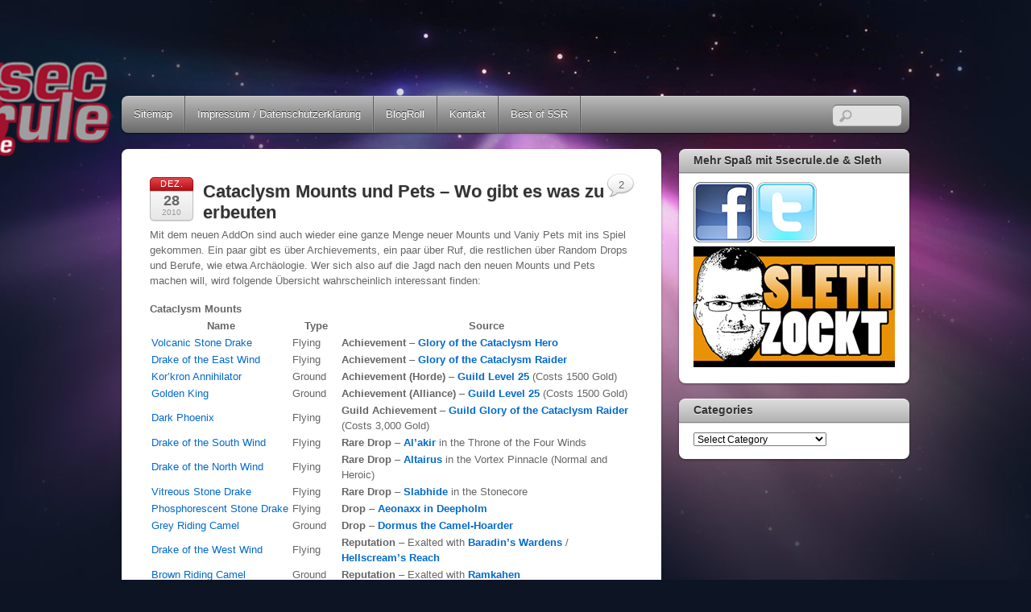

--- FILE ---
content_type: text/html; charset=UTF-8
request_url: https://www.5secrule.de/2010/12/cataclysm-mounts-und-pets-wo-gibt-es-was-zu-erbeuten/
body_size: 16081
content:
<!DOCTYPE html>
<html dir="ltr" lang="de" prefix="og: https://ogp.me/ns#">
<head>
        <meta charset="UTF-8">
        <meta name="viewport" content="width=device-width, initial-scale=1, minimum-scale=1">
        <title>Cataclysm Mounts und Pets – Wo gibt es was zu erbeuten | Five Sec Rule</title>

		<!-- All in One SEO 4.9.3 - aioseo.com -->
	<meta name="description" content="Mit dem neuen AddOn sind auch wieder eine ganze Menge neuer Mounts und Vaniy Pets mit ins Spiel gekommen. Ein paar gibt es über Archievements, ein paar über Ruf, die restlichen über Random Drops und Berufe, wie etwa Archäologie. Wer sich also auf die Jagd nach den neuen Mounts und Pets machen will, wird folgende" />
	<meta name="robots" content="max-image-preview:large" />
	<meta name="author" content="Marcus Lottermoser"/>
	<link rel="canonical" href="https://www.5secrule.de/2010/12/cataclysm-mounts-und-pets-wo-gibt-es-was-zu-erbeuten/" />
	<meta name="generator" content="All in One SEO (AIOSEO) 4.9.3" />
		<meta property="og:locale" content="de_DE" />
		<meta property="og:site_name" content="Five Sec Rule | 5SecRule.de - Gaming, Lifestyle &amp; Technik" />
		<meta property="og:type" content="article" />
		<meta property="og:title" content="Cataclysm Mounts und Pets – Wo gibt es was zu erbeuten | Five Sec Rule" />
		<meta property="og:description" content="Mit dem neuen AddOn sind auch wieder eine ganze Menge neuer Mounts und Vaniy Pets mit ins Spiel gekommen. Ein paar gibt es über Archievements, ein paar über Ruf, die restlichen über Random Drops und Berufe, wie etwa Archäologie. Wer sich also auf die Jagd nach den neuen Mounts und Pets machen will, wird folgende" />
		<meta property="og:url" content="https://www.5secrule.de/2010/12/cataclysm-mounts-und-pets-wo-gibt-es-was-zu-erbeuten/" />
		<meta property="article:published_time" content="2010-12-28T19:14:56+00:00" />
		<meta property="article:modified_time" content="2010-12-28T19:14:56+00:00" />
		<meta name="twitter:card" content="summary" />
		<meta name="twitter:title" content="Cataclysm Mounts und Pets – Wo gibt es was zu erbeuten | Five Sec Rule" />
		<meta name="twitter:description" content="Mit dem neuen AddOn sind auch wieder eine ganze Menge neuer Mounts und Vaniy Pets mit ins Spiel gekommen. Ein paar gibt es über Archievements, ein paar über Ruf, die restlichen über Random Drops und Berufe, wie etwa Archäologie. Wer sich also auf die Jagd nach den neuen Mounts und Pets machen will, wird folgende" />
		<!-- All in One SEO -->

            <style id="tf_lazy_style">
                [data-tf-src]{opacity:0}
                .tf_svg_lazy{transition:filter .3s linear!important;filter:blur(25px);opacity:1;transform:translateZ(0)}
                .tf_svg_lazy_loaded{filter:blur(0)}.module[data-lazy],.module[data-lazy] .ui,.module_row[data-lazy]:not(.tb_first),.module_row[data-lazy]:not(.tb_first)>.row_inner,.module_row:not(.tb_first) .module_column[data-lazy],.module_subrow[data-lazy]>.subrow_inner{background-image:none!important}
            </style>
            <noscript><style>[data-tf-src]{display:none!important}.tf_svg_lazy{filter:none!important;opacity:1!important}</style></noscript>
                    <style id="tf_lazy_common">
                            /*chrome bug,prevent run transition on the page loading*/
                body:not(.page-loaded),body:not(.page-loaded) #header,body:not(.page-loaded) a,body:not(.page-loaded) img,body:not(.page-loaded) figure,body:not(.page-loaded) div,body:not(.page-loaded) i,body:not(.page-loaded) li,body:not(.page-loaded) span,body:not(.page-loaded) ul{animation:none!important;transition:none!important}body:not(.page-loaded) #main-nav li .sub-menu{display:none}img{max-width:100%;height:auto}
                        .tf_fa{display:inline-block;width:1em;height:1em;stroke-width:0;stroke:currentColor;overflow:visible;fill:currentColor;pointer-events:none;vertical-align:middle}#tf_svg symbol{overflow:visible}.tf_lazy{position:relative;visibility:visible;display:block;opacity:.3}.wow .tf_lazy{visibility:hidden;opacity:1;position:static;display:inline}div.tf_audio_lazy audio{visibility:hidden;height:0;display:inline}.mejs-container{visibility:visible}.tf_iframe_lazy{transition:opacity .3s ease-in-out;min-height:10px}.tf_carousel .tf_swiper-wrapper{display:flex}.tf_carousel .tf_swiper-slide{flex-shrink:0;opacity:0}.tf_carousel .tf_lazy{contain:none}.tf_swiper-wrapper>br,.tf_lazy.tf_swiper-wrapper .tf_lazy:after,.tf_lazy.tf_swiper-wrapper .tf_lazy:before{display:none}.tf_lazy:after,.tf_lazy:before{content:'';display:inline-block;position:absolute;width:10px!important;height:10px!important;margin:0 3px;top:50%!important;right:50%!important;left:auto!important;border-radius:100%;background-color:currentColor;visibility:visible;animation:tf-hrz-loader infinite .75s cubic-bezier(.2,.68,.18,1.08)}.tf_lazy:after{width:6px!important;height:6px!important;right:auto!important;left:50%!important;margin-top:3px;animation-delay:-.4s}@keyframes tf-hrz-loader{0%{transform:scale(1);opacity:1}50%{transform:scale(.1);opacity:.6}100%{transform:scale(1);opacity:1}}.tf_lazy_lightbox{position:fixed;background:rgba(11,11,11,.8);color:#ccc;top:0;left:0;display:flex;align-items:center;justify-content:center;z-index:999}.tf_lazy_lightbox .tf_lazy:after,.tf_lazy_lightbox .tf_lazy:before{background:#fff}.tf_video_lazy video{width:100%;height:100%;position:static;object-fit:cover}
        </style>
                        <noscript><style>body:not(.page-loaded) #main-nav li .sub-menu{display:block}</style></noscript>
            <link type="image/x-icon" href="https://5secrule.de/wp-content/themes/itheme2/uploads/favicon/favicon.ico" rel="icon" />            <link rel="dns-prefetch" href="//www.google-analytics.com"/>
        <link rel="prefetch" href="https://www.5secrule.de/wp-content/themes/itheme2/js/themify.script.min.js?ver=5.5.2" as="script" importance="low"/><link rel="prefetch" href="https://www.5secrule.de/wp-content/themes/itheme2/themify/js/modules/jquery.imagesloaded.min.js?ver=4.1.4" as="script" importance="low"/><link rel="preload" href="https://www.5secrule.de/wp-content/uploads/5sec-logo1.png" as="image"/><link rel="preload" importance="high" href="https://www.5secrule.de/wp-content/uploads/themify-css/concate/1905031948/themify-concate-1478969957.min.css" as="style"><link importance="high" id="themify_concate-css" rel="stylesheet" href="https://www.5secrule.de/wp-content/uploads/themify-css/concate/1905031948/themify-concate-1478969957.min.css"><link rel="alternate" type="application/rss+xml" title="Five Sec Rule &raquo; Feed" href="https://www.5secrule.de/feed/" />
<link rel="alternate" type="application/rss+xml" title="Five Sec Rule &raquo; Kommentar-Feed" href="https://www.5secrule.de/comments/feed/" />
<link rel="alternate" type="application/rss+xml" title="Five Sec Rule &raquo; Cataclysm Mounts und Pets &#8211; Wo gibt es was zu erbeuten-Kommentar-Feed" href="https://www.5secrule.de/2010/12/cataclysm-mounts-und-pets-wo-gibt-es-was-zu-erbeuten/feed/" />
<link rel="preload" href="https://www.5secrule.de/wp-content/plugins/all-in-one-seo-pack/dist/Lite/assets/css/table-of-contents/global.e90f6d47.css?ver=4.9.3" as="style" /><link rel='stylesheet' id='aioseo/css/src/vue/standalone/blocks/table-of-contents/global.scss-css' href='https://www.5secrule.de/wp-content/plugins/all-in-one-seo-pack/dist/Lite/assets/css/table-of-contents/global.e90f6d47.css?ver=4.9.3' media='all' />
<style id='classic-theme-styles-inline-css'>
/*! This file is auto-generated */
.wp-block-button__link{color:#fff;background-color:#32373c;border-radius:9999px;box-shadow:none;text-decoration:none;padding:calc(.667em + 2px) calc(1.333em + 2px);font-size:1.125em}.wp-block-file__button{background:#32373c;color:#fff;text-decoration:none}
</style>
<style id='global-styles-inline-css'>
body{--wp--preset--color--black: #000000;--wp--preset--color--cyan-bluish-gray: #abb8c3;--wp--preset--color--white: #ffffff;--wp--preset--color--pale-pink: #f78da7;--wp--preset--color--vivid-red: #cf2e2e;--wp--preset--color--luminous-vivid-orange: #ff6900;--wp--preset--color--luminous-vivid-amber: #fcb900;--wp--preset--color--light-green-cyan: #7bdcb5;--wp--preset--color--vivid-green-cyan: #00d084;--wp--preset--color--pale-cyan-blue: #8ed1fc;--wp--preset--color--vivid-cyan-blue: #0693e3;--wp--preset--color--vivid-purple: #9b51e0;--wp--preset--gradient--vivid-cyan-blue-to-vivid-purple: linear-gradient(135deg,rgba(6,147,227,1) 0%,rgb(155,81,224) 100%);--wp--preset--gradient--light-green-cyan-to-vivid-green-cyan: linear-gradient(135deg,rgb(122,220,180) 0%,rgb(0,208,130) 100%);--wp--preset--gradient--luminous-vivid-amber-to-luminous-vivid-orange: linear-gradient(135deg,rgba(252,185,0,1) 0%,rgba(255,105,0,1) 100%);--wp--preset--gradient--luminous-vivid-orange-to-vivid-red: linear-gradient(135deg,rgba(255,105,0,1) 0%,rgb(207,46,46) 100%);--wp--preset--gradient--very-light-gray-to-cyan-bluish-gray: linear-gradient(135deg,rgb(238,238,238) 0%,rgb(169,184,195) 100%);--wp--preset--gradient--cool-to-warm-spectrum: linear-gradient(135deg,rgb(74,234,220) 0%,rgb(151,120,209) 20%,rgb(207,42,186) 40%,rgb(238,44,130) 60%,rgb(251,105,98) 80%,rgb(254,248,76) 100%);--wp--preset--gradient--blush-light-purple: linear-gradient(135deg,rgb(255,206,236) 0%,rgb(152,150,240) 100%);--wp--preset--gradient--blush-bordeaux: linear-gradient(135deg,rgb(254,205,165) 0%,rgb(254,45,45) 50%,rgb(107,0,62) 100%);--wp--preset--gradient--luminous-dusk: linear-gradient(135deg,rgb(255,203,112) 0%,rgb(199,81,192) 50%,rgb(65,88,208) 100%);--wp--preset--gradient--pale-ocean: linear-gradient(135deg,rgb(255,245,203) 0%,rgb(182,227,212) 50%,rgb(51,167,181) 100%);--wp--preset--gradient--electric-grass: linear-gradient(135deg,rgb(202,248,128) 0%,rgb(113,206,126) 100%);--wp--preset--gradient--midnight: linear-gradient(135deg,rgb(2,3,129) 0%,rgb(40,116,252) 100%);--wp--preset--font-size--small: 13px;--wp--preset--font-size--medium: 20px;--wp--preset--font-size--large: 36px;--wp--preset--font-size--x-large: 42px;--wp--preset--spacing--20: 0.44rem;--wp--preset--spacing--30: 0.67rem;--wp--preset--spacing--40: 1rem;--wp--preset--spacing--50: 1.5rem;--wp--preset--spacing--60: 2.25rem;--wp--preset--spacing--70: 3.38rem;--wp--preset--spacing--80: 5.06rem;--wp--preset--shadow--natural: 6px 6px 9px rgba(0, 0, 0, 0.2);--wp--preset--shadow--deep: 12px 12px 50px rgba(0, 0, 0, 0.4);--wp--preset--shadow--sharp: 6px 6px 0px rgba(0, 0, 0, 0.2);--wp--preset--shadow--outlined: 6px 6px 0px -3px rgba(255, 255, 255, 1), 6px 6px rgba(0, 0, 0, 1);--wp--preset--shadow--crisp: 6px 6px 0px rgba(0, 0, 0, 1);}:where(.is-layout-flex){gap: 0.5em;}:where(.is-layout-grid){gap: 0.5em;}body .is-layout-flex{display: flex;}body .is-layout-flex{flex-wrap: wrap;align-items: center;}body .is-layout-flex > *{margin: 0;}body .is-layout-grid{display: grid;}body .is-layout-grid > *{margin: 0;}:where(.wp-block-columns.is-layout-flex){gap: 2em;}:where(.wp-block-columns.is-layout-grid){gap: 2em;}:where(.wp-block-post-template.is-layout-flex){gap: 1.25em;}:where(.wp-block-post-template.is-layout-grid){gap: 1.25em;}.has-black-color{color: var(--wp--preset--color--black) !important;}.has-cyan-bluish-gray-color{color: var(--wp--preset--color--cyan-bluish-gray) !important;}.has-white-color{color: var(--wp--preset--color--white) !important;}.has-pale-pink-color{color: var(--wp--preset--color--pale-pink) !important;}.has-vivid-red-color{color: var(--wp--preset--color--vivid-red) !important;}.has-luminous-vivid-orange-color{color: var(--wp--preset--color--luminous-vivid-orange) !important;}.has-luminous-vivid-amber-color{color: var(--wp--preset--color--luminous-vivid-amber) !important;}.has-light-green-cyan-color{color: var(--wp--preset--color--light-green-cyan) !important;}.has-vivid-green-cyan-color{color: var(--wp--preset--color--vivid-green-cyan) !important;}.has-pale-cyan-blue-color{color: var(--wp--preset--color--pale-cyan-blue) !important;}.has-vivid-cyan-blue-color{color: var(--wp--preset--color--vivid-cyan-blue) !important;}.has-vivid-purple-color{color: var(--wp--preset--color--vivid-purple) !important;}.has-black-background-color{background-color: var(--wp--preset--color--black) !important;}.has-cyan-bluish-gray-background-color{background-color: var(--wp--preset--color--cyan-bluish-gray) !important;}.has-white-background-color{background-color: var(--wp--preset--color--white) !important;}.has-pale-pink-background-color{background-color: var(--wp--preset--color--pale-pink) !important;}.has-vivid-red-background-color{background-color: var(--wp--preset--color--vivid-red) !important;}.has-luminous-vivid-orange-background-color{background-color: var(--wp--preset--color--luminous-vivid-orange) !important;}.has-luminous-vivid-amber-background-color{background-color: var(--wp--preset--color--luminous-vivid-amber) !important;}.has-light-green-cyan-background-color{background-color: var(--wp--preset--color--light-green-cyan) !important;}.has-vivid-green-cyan-background-color{background-color: var(--wp--preset--color--vivid-green-cyan) !important;}.has-pale-cyan-blue-background-color{background-color: var(--wp--preset--color--pale-cyan-blue) !important;}.has-vivid-cyan-blue-background-color{background-color: var(--wp--preset--color--vivid-cyan-blue) !important;}.has-vivid-purple-background-color{background-color: var(--wp--preset--color--vivid-purple) !important;}.has-black-border-color{border-color: var(--wp--preset--color--black) !important;}.has-cyan-bluish-gray-border-color{border-color: var(--wp--preset--color--cyan-bluish-gray) !important;}.has-white-border-color{border-color: var(--wp--preset--color--white) !important;}.has-pale-pink-border-color{border-color: var(--wp--preset--color--pale-pink) !important;}.has-vivid-red-border-color{border-color: var(--wp--preset--color--vivid-red) !important;}.has-luminous-vivid-orange-border-color{border-color: var(--wp--preset--color--luminous-vivid-orange) !important;}.has-luminous-vivid-amber-border-color{border-color: var(--wp--preset--color--luminous-vivid-amber) !important;}.has-light-green-cyan-border-color{border-color: var(--wp--preset--color--light-green-cyan) !important;}.has-vivid-green-cyan-border-color{border-color: var(--wp--preset--color--vivid-green-cyan) !important;}.has-pale-cyan-blue-border-color{border-color: var(--wp--preset--color--pale-cyan-blue) !important;}.has-vivid-cyan-blue-border-color{border-color: var(--wp--preset--color--vivid-cyan-blue) !important;}.has-vivid-purple-border-color{border-color: var(--wp--preset--color--vivid-purple) !important;}.has-vivid-cyan-blue-to-vivid-purple-gradient-background{background: var(--wp--preset--gradient--vivid-cyan-blue-to-vivid-purple) !important;}.has-light-green-cyan-to-vivid-green-cyan-gradient-background{background: var(--wp--preset--gradient--light-green-cyan-to-vivid-green-cyan) !important;}.has-luminous-vivid-amber-to-luminous-vivid-orange-gradient-background{background: var(--wp--preset--gradient--luminous-vivid-amber-to-luminous-vivid-orange) !important;}.has-luminous-vivid-orange-to-vivid-red-gradient-background{background: var(--wp--preset--gradient--luminous-vivid-orange-to-vivid-red) !important;}.has-very-light-gray-to-cyan-bluish-gray-gradient-background{background: var(--wp--preset--gradient--very-light-gray-to-cyan-bluish-gray) !important;}.has-cool-to-warm-spectrum-gradient-background{background: var(--wp--preset--gradient--cool-to-warm-spectrum) !important;}.has-blush-light-purple-gradient-background{background: var(--wp--preset--gradient--blush-light-purple) !important;}.has-blush-bordeaux-gradient-background{background: var(--wp--preset--gradient--blush-bordeaux) !important;}.has-luminous-dusk-gradient-background{background: var(--wp--preset--gradient--luminous-dusk) !important;}.has-pale-ocean-gradient-background{background: var(--wp--preset--gradient--pale-ocean) !important;}.has-electric-grass-gradient-background{background: var(--wp--preset--gradient--electric-grass) !important;}.has-midnight-gradient-background{background: var(--wp--preset--gradient--midnight) !important;}.has-small-font-size{font-size: var(--wp--preset--font-size--small) !important;}.has-medium-font-size{font-size: var(--wp--preset--font-size--medium) !important;}.has-large-font-size{font-size: var(--wp--preset--font-size--large) !important;}.has-x-large-font-size{font-size: var(--wp--preset--font-size--x-large) !important;}
.wp-block-navigation a:where(:not(.wp-element-button)){color: inherit;}
:where(.wp-block-post-template.is-layout-flex){gap: 1.25em;}:where(.wp-block-post-template.is-layout-grid){gap: 1.25em;}
:where(.wp-block-columns.is-layout-flex){gap: 2em;}:where(.wp-block-columns.is-layout-grid){gap: 2em;}
.wp-block-pullquote{font-size: 1.5em;line-height: 1.6;}
</style>
<link rel="preload" href="https://www.5secrule.de/wp-content/plugins/contact-form-7/includes/css/styles.css?ver=5.9.5" as="style" /><link rel='stylesheet' id='contact-form-7-css' href='https://www.5secrule.de/wp-content/plugins/contact-form-7/includes/css/styles.css?ver=5.9.5' media='all' />
<script src="https://www.5secrule.de/wp-includes/js/jquery/jquery.min.js?ver=3.7.1" id="jquery-core-js"></script>
<link rel="https://api.w.org/" href="https://www.5secrule.de/wp-json/" /><link rel="alternate" type="application/json" href="https://www.5secrule.de/wp-json/wp/v2/posts/6013" /><link rel="EditURI" type="application/rsd+xml" title="RSD" href="https://www.5secrule.de/xmlrpc.php?rsd" />
<meta name="generator" content="WordPress 6.5.7" />
<link rel='shortlink' href='https://www.5secrule.de/?p=6013' />
<link rel="alternate" type="application/json+oembed" href="https://www.5secrule.de/wp-json/oembed/1.0/embed?url=https%3A%2F%2Fwww.5secrule.de%2F2010%2F12%2Fcataclysm-mounts-und-pets-wo-gibt-es-was-zu-erbeuten%2F" />
<link rel="alternate" type="text/xml+oembed" href="https://www.5secrule.de/wp-json/oembed/1.0/embed?url=https%3A%2F%2Fwww.5secrule.de%2F2010%2F12%2Fcataclysm-mounts-und-pets-wo-gibt-es-was-zu-erbeuten%2F&#038;format=xml" />
<style id="sexy-author-bio-css" type="text/css" media="screen">
					  #sexy-author-bio { background: #333333; border-style: solid; border-color: #444444; color: #ffffff; border-top-width: 20px; border-right-width: 0px; border-bottom-width: 20px; border-left-width: 0px; }
					  #sab-author { font-family: 'Open Sans', sans-serif;font-weight: 600;font-size: 48px;line-height: 48px;}
					  #sab-gravatar { width: 100px;}#sab-gravatar a { color: #0088cc;}
					  #sab-author a { 
					    margin-right:10px;text-decoration: none;text-transform: uppercase;color: #0088cc;}#sab-byline { color: #777777;font-family: 'Open Sans', sans-serif;font-weight: 700;font-size: 15px;line-height: 21px;text-decoration: underline;text-transform: uppercase;}
					  #sab-description { font-family: 'Open Sans', sans-serif;font-weight: 400;font-size: 12px;line-height: 17px;}
					  [id^=sig-] { height: 48px;width: 48px;margin-top: 2px;margin-right: 2px;margin-bottom: 2px;}
					  
					  @media (min-width: 1200px) {
					  
					  }
					  @media (min-width: 1019px) and (max-width: 1199px) {
					  
					  }
					  @media (min-width: 768px) and (max-width: 1018px) {
					  
					  }
					  @media (max-width: 767px) {
					  [id^=sig-] { margin-left: 0;margin-right: 2px;}
					  #sab-gravatar{display:none!important;}
					  }
					  </style><style id="tb_inline_styles">.tb_animation_on{overflow-x:hidden}.themify_builder .wow{visibility:hidden;animation-fill-mode:both}.themify_builder .tf_lax_done{transition-duration:.8s;transition-timing-function:cubic-bezier(.165,.84,.44,1)}.wow.tf_lax_done{animation-fill-mode:backwards}[data-sticky-active].tb_sticky_scroll_active{z-index:1}[data-sticky-active].tb_sticky_scroll_active .hide-on-stick{display:none}@media screen and (min-width:1025px){.hide-desktop{width:0!important;height:0!important;padding:0!important;visibility:hidden!important;margin:0!important;display:table-column!important}}@media screen and (min-width:769px) and (max-width:1024px){.hide-tablet_landscape{width:0!important;height:0!important;padding:0!important;visibility:hidden!important;margin:0!important;display:table-column!important}}@media screen and (min-width:601px) and (max-width:768px){.hide-tablet{width:0!important;height:0!important;padding:0!important;visibility:hidden!important;margin:0!important;display:table-column!important}}@media screen and (max-width:600px){.hide-mobile{width:0!important;height:0!important;padding:0!important;visibility:hidden!important;margin:0!important;display:table-column!important}}</style><noscript><style>.themify_builder .wow,.wow .tf_lazy{visibility:visible!important}</style></noscript></head>

<body class="post-template-default single single-post postid-6013 single-format-standard skin-default sidebar1 default_width no-home tb_animation_on">

<div id="pagewrap" class="hfeed site">

    <div id="headerwrap">
    	        <div id="header" class="pagewidth" itemscope="itemscope" itemtype="https://schema.org/WPHeader">
        	
            <div id="site-logo"><a href="https://www.5secrule.de" title="Five Sec Rule"><img  src="https://www.5secrule.de/wp-content/uploads/5sec-logo1.png" alt="Five Sec Rule" title="5sec-logo" width="300" height="" class="site-logo-image" data-tf-not-load="1" importance="high"></a></div><div id="site-description" class="site-description"><span>5SecRule.de - Gaming, Lifestyle & Technik</span></div>

            <div class="social-widget">
                            </div>
            <!--/social widget -->

            <!-- header wdiegt -->
            <div class="header-widget">
                            </div>
            <!--/header widget -->

					<div id="searchform-wrap">
				<div id="search-icon" class="mobile-button"></div>
				<form method="get" id="searchform" action="https://www.5secrule.de/">
	<input type="text" name="s" id="s" title="Search" value="" />
</form>
			</div>
			<!-- /#searchform-wrap -->
		
            <div id="main-nav-wrap">
                <div id="menu-icon" class="mobile-button"></div>
                <div id="nav-bar" itemscope="itemscope" itemtype="https://schema.org/SiteNavigationElement">
                    <ul id="main-nav" class="main-nav tf_clearfix tf_box"><li class="page_item page-item-623"><a href="https://www.5secrule.de/sitemap/">Sitemap</a></li>
<li class="page_item page-item-518"><a href="https://www.5secrule.de/impressum/">Impressum / Datenschutzerklärung</a></li>
<li class="page_item page-item-1698"><a href="https://www.5secrule.de/blogroll/">BlogRoll</a></li>
<li class="page_item page-item-3080"><a href="https://www.5secrule.de/kontaktiere-uns/">Kontakt</a></li>
<li class="page_item page-item-5102 page_item_has_children"><a href="https://www.5secrule.de/best-of-5sr/">Best of 5SR</a>
<ul class='children'>
	<li class="page_item page-item-5104"><a href="https://www.5secrule.de/best-of-5sr/gaming-hardware-test-reviews/">Gaming Hardware Reviews</a></li>
</ul>
</li>
</ul>                </div><!--/nav bar -->
			</div>
            <!-- /#main-nav-wrap -->

			        </div>
        <!--/header -->
            </div>
    <!-- /headerwrap -->

    <div id="body" class="tf_clearfix">
	<!-- layout-container -->
<div id="layout" class="tf_clearfix">
            <!-- content -->
        <main id="content" class="tf_clearfix">
	    
<div id="post-6013" class="post tf_clearfix cat-220 post-6013 type-post status-publish format-standard hentry category-world-of-warcraft tag-cataclysm tag-companion-pets tag-neue-mounts tag-neue-pets tag-vanity-pets tag-wo-gibt-es-die tag-world-of-warcraft tag-wow has-post-title has-post-date has-post-category has-post-tag has-post-comment has-post-author ">
	
	
	<div class="post-content">
					<p class="post-date entry-date updated">
				<span class="month">Dez.</span>
				<span class="day">28</span>
				<span class="year">2010</span>
			</p>
		
			<h1 class="post-title entry-title"><a href="https://www.5secrule.de/2010/12/cataclysm-mounts-und-pets-wo-gibt-es-was-zu-erbeuten/">Cataclysm Mounts und Pets &#8211; Wo gibt es was zu erbeuten</a></h1>
			<div class="entry-content">

        				<p>Mit dem neuen AddOn sind auch wieder eine ganze Menge neuer Mounts und Vaniy Pets mit ins Spiel gekommen. Ein paar gibt es über Archievements, ein paar über Ruf, die restlichen über Random Drops und Berufe, wie etwa Archäologie. Wer sich also auf die Jagd nach den neuen Mounts und Pets machen will, wird folgende Übersicht wahrscheinlich interessant finden:</p>
<div><span style="font-size: small;"><strong>Cataclysm Mounts</strong></span></div>
<table>
<thead>
<tr>
<th width="250">Name</th>
<th width="75">Type</th>
<th width="625">Source</th>
</tr>
<tr>
<td><a rel="http://db.mmo-champion.com/s/88331/tooltip/js" href="http://db.mmo-champion.com/s/88331" target="blank">Volcanic Stone Drake</a></td>
<td>Flying</td>
<td><strong>Achievement</strong> &#8211; <a rel="http://db.mmo-champion.com/a/4845/tooltip/js" href="http://db.mmo-champion.com/a/4845" target="_blank"><strong>Glory of the Cataclysm Hero</strong></a></td>
</tr>
<tr>
<td><a rel="http://db.mmo-champion.com/s/88335/tooltip/js" href="http://db.mmo-champion.com/s/88335" target="blank">Drake of the East Wind</a></td>
<td>Flying</td>
<td><strong>Achievement</strong> &#8211; <a rel="http://db.mmo-champion.com/a/4853/tooltip/js" href="http://db.mmo-champion.com/a/4853" target="_blank"><strong>Glory of the Cataclysm Raider</strong></a></td>
</tr>
<tr>
<td><a rel="http://db.mmo-champion.com/s/93644/tooltip/js" href="http://db.mmo-champion.com/s/93644" target="blank">Kor&#8217;kron Annihilator</a></td>
<td>Ground</td>
<td><strong>Achievement (Horde)</strong> &#8211; <a rel="http://db.mmo-champion.com/a/4912/tooltip/js" href="http://db.mmo-champion.com/a/4912" target="_blank"><strong>Guild Level 25</strong></a> (Costs 1500 Gold)</td>
</tr>
<tr>
<td><a rel="http://db.mmo-champion.com/s/90621/tooltip/js" href="http://db.mmo-champion.com/s/90621" target="blank">Golden King</a></td>
<td>Ground</td>
<td><strong>Achievement (Alliance)</strong> &#8211; <a rel="http://db.mmo-champion.com/a/4912/tooltip/js" href="http://db.mmo-champion.com/a/4912" target="_blank"><strong>Guild Level 25</strong></a> (Costs 1500 Gold)</td>
</tr>
<tr>
<td><a rel="http://db.mmo-champion.com/s/88990/tooltip/js" href="http://db.mmo-champion.com/s/88990" target="blank">Dark Phoenix</a></td>
<td>Flying</td>
<td><strong>Guild Achievement</strong> &#8211; <a rel="http://db.mmo-champion.com/a/4988/tooltip/js" href="http://db.mmo-champion.com/a/4988" target="_blank"><strong>Guild Glory of the Cataclysm Raider</strong></a> (Costs 3,000 Gold)</td>
</tr>
<tr>
<td><a rel="http://db.mmo-champion.com/s/88744/tooltip/js" href="http://db.mmo-champion.com/s/88744" target="blank">Drake of the South Wind</a></td>
<td>Flying</td>
<td><strong>Rare Drop</strong> &#8211; <a href="http://www.mmo-champion.com/content/611-Al-akir-Throne-of-Four-Winds" target="_blank"><strong>Al&#8217;akir</strong></a> in the Throne of the Four Winds</td>
</tr>
<tr>
<td><a rel="http://db.mmo-champion.com/s/88742/tooltip/js" href="http://db.mmo-champion.com/s/88742" target="blank">Drake of the North Wind</a></td>
<td>Flying</td>
<td><strong>Rare Drop</strong> &#8211; <a href="http://www.mmo-champion.com/content/1061-Vortex%20Pinnacle" target="_blank"><strong>Altairus</strong></a> in the Vortex Pinnacle (Normal and Heroic)</td>
</tr>
<tr>
<td><a rel="http://db.mmo-champion.com/s/88746/tooltip/js" href="http://db.mmo-champion.com/s/88746" target="blank">Vitreous Stone Drake</a></td>
<td>Flying</td>
<td><strong>Rare Drop</strong> &#8211; <a href="http://www.mmo-champion.com/content/1057-The-Stonecore" target="_blank"><strong>Slabhide</strong></a> in the Stonecore</td>
</tr>
<tr>
<td><a rel="http://db.mmo-champion.com/s/88718/tooltip/js" href="http://db.mmo-champion.com/s/88718" target="blank">Phosphorescent Stone Drake</a></td>
<td>Flying</td>
<td><strong>Drop</strong> &#8211; <a href="http://www.mmo-champion.com/content/2120-Cataclysm-Rare-and-Rare-Elite-The-MMO-Report-Comics" target="_blank"><strong>Aeonaxx in Deepholm</strong></a></td>
</tr>
<tr>
<td><a rel="http://db.mmo-champion.com/s/88750/tooltip/js" href="http://db.mmo-champion.com/s/88750" target="blank">Grey Riding Camel</a></td>
<td>Ground</td>
<td><strong>Drop</strong> &#8211; <a href="http://www.mmo-champion.com/content/2120-Cataclysm-Rare-and-Rare-Elite-The-MMO-Report-Comics" target="_blank"><strong>Dormus the Camel-Hoarder</strong></a></td>
</tr>
<tr>
<td><a rel="http://db.mmo-champion.com/s/88741/tooltip/js" href="http://db.mmo-champion.com/s/88741" target="blank">Drake of the West Wind</a></td>
<td>Flying</td>
<td><strong>Reputation</strong> &#8211; Exalted with <a href="http://www.mmo-champion.com/content/128-Baradin-s-Wardens-Cataclysm-Faction" target="_blank"><strong>Baradin&#8217;s Wardens</strong></a> / <a href="http://www.mmo-champion.com/content/597-Hellscream-s-Reach-Cataclysm-Faction" target="_blank"><strong>Hellscream&#8217;s Reach</strong></a></td>
</tr>
<tr>
<td><a rel="http://db.mmo-champion.com/s/88748/tooltip/js" href="http://db.mmo-champion.com/s/88748" target="blank">Brown Riding Camel</a></td>
<td>Ground</td>
<td><strong>Reputation</strong> &#8211; Exalted with <a href="http://www.mmo-champion.com/content/601-Ramkahen-Cataclysm-Faction" target="_blank"><strong>Ramkahen</strong></a></td>
</tr>
<tr>
<td><a rel="http://db.mmo-champion.com/s/88749/tooltip/js" href="http://db.mmo-champion.com/s/88749" target="blank">Tan Riding Camel</a></td>
<td>Ground</td>
<td><strong>Reputation</strong> &#8211; Exalted with <a href="http://www.mmo-champion.com/content/601-Ramkahen-Cataclysm-Faction" target="_blank"><strong>Ramkahen</strong></a></td>
</tr>
<tr>
<td><a rel="http://db.mmo-champion.com/s/92232/tooltip/js" href="http://db.mmo-champion.com/s/92232" target="blank">Spectral Wolf</a></td>
<td>Ground</td>
<td><strong>Reputation</strong> &#8211; Exalted with <a href="http://www.mmo-champion.com/content/597-Hellscream-s-Reach-Cataclysm-Faction" target="_blank"><strong>Hellscream&#8217;s Reach</strong></a></td>
</tr>
<tr>
<td><a rel="http://db.mmo-champion.com/s/92231/tooltip/js" href="http://db.mmo-champion.com/s/92231" target="blank">Spectral Steed</a></td>
<td>Ground</td>
<td><strong>Reputation</strong> &#8211; Exalted with <a href="http://www.mmo-champion.com/content/128-Baradin-s-Wardens-Cataclysm-Faction" target="_blank"><strong>Baradin&#8217;s Wardens</strong></a></td>
</tr>
<tr>
<td><a rel="http://db.mmo-champion.com/s/87090/tooltip/js" href="http://db.mmo-champion.com/s/87090" target="blank">Goblin Trike</a></td>
<td>Ground</td>
<td><strong>Reputation</strong> &#8211; Goblin Racial Mount. Exalted with <a href="http://www.wowpedia.org/Bilgewater_Cartel" target="_blank"><strong>Bilgewater Cartel</strong></a></td>
</tr>
<tr>
<td><a rel="http://db.mmo-champion.com/s/87091/tooltip/js" href="http://db.mmo-champion.com/s/87091" target="blank">Goblin Turbo-Trike</a></td>
<td>Ground</td>
<td><strong>Reputation</strong> &#8211; Goblin Racial Mount. Exalted with <a href="http://www.wowpedia.org/Bilgewater_Cartel" target="_blank"><strong>Bilgewater Cartel</strong></a></td>
</tr>
<tr>
<td><a rel="http://db.mmo-champion.com/s/93326/tooltip/js" href="http://db.mmo-champion.com/s/93326" target="blank">Sandstone Drake</a></td>
<td>Flying</td>
<td><strong>Alchemy</strong> &#8211; <a rel="http://db.mmo-champion.com/i/65891/tooltip/js" href="http://db.mmo-champion.com/i/65891" target="_blank"><strong><span style="color: #a335ee;">Vial of the Sands</span></strong></a> &#8211; <a rel="http://db.mmo-champion.com/i/67538/tooltip/js" href="http://db.mmo-champion.com/i/67538" target="_blank"><strong><span style="color: #a335ee;">Recipe: Vial of the Sands</span></strong></a> found in <a rel="http://db.mmo-champion.com/s/91790/tooltip/js" href="http://db.mmo-champion.com/s/91790" target="_blank"><strong>Canopic Jar</strong></a> (Tol&#8217;vir) through Archaeology.</td>
</tr>
<tr>
<td><a rel="http://db.mmo-champion.com/s/84751/tooltip/js" href="http://db.mmo-champion.com/s/84751" target="blank">Fossilized Raptor</a></td>
<td>Ground</td>
<td><strong>Archaeology</strong> &#8211; <a rel="http://db.mmo-champion.com/s/90619/tooltip/js" href="http://db.mmo-champion.com/s/90619" target="_blank"><strong>Fossilized Raptor</strong></a></td>
</tr>
<tr>
<td><a rel="http://db.mmo-champion.com/s/92155/tooltip/js" href="http://db.mmo-champion.com/s/92155" target="blank">Ultramarine Qiraji Battle Tank</a></td>
<td>Ground</td>
<td><strong>Archaeology</strong> &#8211; <a rel="http://db.mmo-champion.com/s/92148/tooltip/js" href="http://db.mmo-champion.com/s/92148" target="_blank"><strong>Scepter of Azj&#8217;Aqir</strong></a></td>
</tr>
<tr>
<td><a rel="http://db.mmo-champion.com/s/75207/tooltip/js" href="http://db.mmo-champion.com/s/75207" target="blank">Abyssal Seahorse</a></td>
<td>Water</td>
<td><strong>Quest</strong> &#8211; Early quest reward in Vashj&#8217;ir &#8211; <a rel="http://db.mmo-champion.com/q/25371/tooltip/js" href="http://db.mmo-champion.com/q/25371" target="_blank"><strong>The Abyssal Ride</strong></a></td>
</tr>
</thead>
</table>
<div><span style="font-size: small;"><strong>Cataclysm Companion Pets</strong></span></div>
<table>
<thead>
<tr>
<th width="250">Name</th>
<th width="700">Source</th>
</tr>
<tr>
<td><a rel="http://db.mmo-champion.com/s/84492/tooltip/js" href="http://db.mmo-champion.com/s/84492" target="blank">Pebble</a></td>
<td><strong>Achievement</strong> &#8211; <a rel="http://db.mmo-champion.com/a/5449/tooltip/js" href="http://db.mmo-champion.com/a/5449" target="_blank"><strong>Rock Lover</strong></a></td>
</tr>
<tr>
<td><a rel="http://db.mmo-champion.com/s/89670/tooltip/js" href="http://db.mmo-champion.com/s/89670" target="blank">Armadillo Pup</a></td>
<td><strong>Guild Achievement</strong> &#8211; <a rel="http://db.mmo-champion.com/a/5144/tooltip/js" href="http://db.mmo-champion.com/a/5144" target="_blank"><strong>Critter Kill Squad</strong></a> (Costs 300 Gold)</td>
</tr>
<tr>
<td><a rel="http://db.mmo-champion.com/s/89039/tooltip/js" href="http://db.mmo-champion.com/s/89039" target="blank">Dark Phoenix Hatchling</a></td>
<td><strong>Guild Achievement</strong> &#8211; <a rel="http://db.mmo-champion.com/a/5125/tooltip/js" href="http://db.mmo-champion.com/a/5125" target="_blank"><strong>United Nations</strong></a></td>
</tr>
<tr>
<td><a rel="http://db.mmo-champion.com/s/92398/tooltip/js" href="http://db.mmo-champion.com/s/92398" target="blank">Guild Herald</a></td>
<td><strong>Guild Achievement</strong> &#8211; <a rel="http://db.mmo-champion.com/a/5201/tooltip/js" href="http://db.mmo-champion.com/a/5201" target="_blank"><strong>Profit Sharing</strong></a></td>
</tr>
<tr>
<td><a rel="http://db.mmo-champion.com/s/92396/tooltip/js" href="http://db.mmo-champion.com/s/92396" target="blank">Guild Page</a></td>
<td><strong>Guild Achievement</strong> &#8211; <a rel="http://db.mmo-champion.com/a/5179/tooltip/js" href="http://db.mmo-champion.com/a/5179" target="_blank"><strong>Alliance Slayer</strong></a> / <a rel="http://db.mmo-champion.com/a/5031/tooltip/js" href="http://db.mmo-champion.com/a/5031" target="_blank"><strong>Horde Slayer</strong></a></td>
</tr>
<tr>
<td><a rel="http://db.mmo-champion.com/s/90637/tooltip/js" href="http://db.mmo-champion.com/s/90637" target="blank">Fox Kit</a></td>
<td><strong>Drop</strong> &#8211; Baradin Fox in Tol Barad</td>
</tr>
<tr>
<td><a rel="http://db.mmo-champion.com/s/91343/tooltip/js" href="http://db.mmo-champion.com/s/91343" target="blank">Tiny Shale Spider</a></td>
<td><strong>Drop</strong> &#8211; <a href="http://www.mmo-champion.com/content/2120-Cataclysm-Rare-and-Rare-Elite-The-MMO-Report-Comics" target="_blank"><strong>Jadefang in Deepholm</strong></a></td>
</tr>
<tr>
<td><a rel="http://db.mmo-champion.com/s/89472/tooltip/js" href="http://db.mmo-champion.com/s/89472" target="blank">Rustberg Seagull</a></td>
<td><strong>Reputation</strong> &#8211; Honored with <a href="http://www.mmo-champion.com/content/128-Baradin-s-Wardens-Cataclysm-Faction" target="_blank"><strong>Baradin&#8217;s Wardens</strong></a> / <a href="http://www.mmo-champion.com/content/597-Hellscream-s-Reach-Cataclysm-Faction" target="_blank"><strong>Hellscream&#8217;s Reach</strong></a></td>
</tr>
<tr>
<td><a rel="http://db.mmo-champion.com/s/90523/tooltip/js" href="http://db.mmo-champion.com/s/90523" target="blank">Clockwork Gnome</a></td>
<td><strong>Archaeology</strong> &#8211; <a rel="http://db.mmo-champion.com/s/90521/tooltip/js" href="http://db.mmo-champion.com/s/90521" target="_blank"><strong>Crawling Gnome</strong></a> (Dwarf)</td>
</tr>
<tr>
<td><a rel="http://db.mmo-champion.com/s/84752/tooltip/js" href="http://db.mmo-champion.com/s/84752" target="blank">Fossilized Hatchling</a></td>
<td><strong>Archaeology</strong> &#8211; <a rel="http://db.mmo-champion.com/s/89693/tooltip/js" href="http://db.mmo-champion.com/s/89693" target="_blank"><strong>Fossilized Hatchling</strong></a> (Fossil)</td>
</tr>
<tr>
<td><a rel="http://db.mmo-champion.com/s/84263/tooltip/js" href="http://db.mmo-champion.com/s/84263" target="blank">Crawling Claw</a></td>
<td><strong>Archaeology</strong> &#8211; <a rel="http://db.mmo-champion.com/s/92137/tooltip/js" href="http://db.mmo-champion.com/s/92137" target="_blank"><strong>Crawling Hand</strong></a> (Tol&#8217;vir)</td>
</tr>
<tr>
<td><a rel="http://db.mmo-champion.com/s/93836/tooltip/js" href="http://db.mmo-champion.com/s/93836" target="blank">Enchanted Lantern</a></td>
<td><strong>Enchanting (Horde)</strong> &#8211; <a rel="http://db.mmo-champion.com/s/93841/tooltip/js" href="http://db.mmo-champion.com/s/93841" target="_blank"><strong>Enchanted Lantern</strong></a> &#8211; Recipe costs 20 x <a rel="http://db.mmo-champion.com/i/52555/tooltip/js" href="http://db.mmo-champion.com/i/52555" target="_blank"><strong>Hypnotic Dust</strong></a> from the Shard Trader in Twilight Highlands</td>
</tr>
<tr>
<td><a rel="http://db.mmo-champion.com/s/93837/tooltip/js" href="http://db.mmo-champion.com/s/93837" target="blank">Magic Lamp</a></td>
<td><strong>Enchanting (Alliance)</strong> &#8211; <a rel="http://db.mmo-champion.com/s/93843/tooltip/js" href="http://db.mmo-champion.com/s/93843" target="_blank"><strong>Magic Lamp</strong></a> &#8211; Recipe costs 20 x <a rel="http://db.mmo-champion.com/i/52555/tooltip/js" href="http://db.mmo-champion.com/i/52555" target="_blank"><strong>Hypnotic Dust</strong></a> from the Shard Trader in Twilight Highlands</td>
</tr>
<tr>
<td><a rel="http://db.mmo-champion.com/s/82173/tooltip/js" href="http://db.mmo-champion.com/s/82173" target="blank">De-Weaponized Mechanical Companion</a></td>
<td><strong>Engineering (Gnomish)</strong> &#8211; <a rel="http://db.mmo-champion.com/s/84413/tooltip/js" href="http://db.mmo-champion.com/s/84413" target="_blank"><strong>De-Weaponized Mechanical Companion</strong></a></td>
</tr>
<tr>
<td><a rel="http://db.mmo-champion.com/s/81937/tooltip/js" href="http://db.mmo-champion.com/s/81937" target="blank">Personal World Destroyer</a></td>
<td><strong>Engineering (Goblin)</strong> &#8211; <a rel="http://db.mmo-champion.com/s/84412/tooltip/js" href="http://db.mmo-champion.com/s/84412" target="_blank"><strong>Personal World Destroyer</strong></a></td>
</tr>
<tr>
<td><a rel="http://db.mmo-champion.com/s/93838/tooltip/js" href="http://db.mmo-champion.com/s/93838" target="blank">Elementium Geode</a></td>
<td><strong>Mining &#8211; Rare Drop</strong> &#8211; Elementium Veins</td>
</tr>
<tr>
<td><a rel="http://db.mmo-champion.com/s/78683/tooltip/js" href="http://db.mmo-champion.com/s/78683" target="blank">Blue Mini Jouster</a><br />
<a rel="http://db.mmo-champion.com/s/78685/tooltip/js" href="http://db.mmo-champion.com/s/78685" target="blank">Gold Mini Jouster</a></td>
<td><strong>Quest</strong> &#8211; Reward from <a rel="http://db.mmo-champion.com/q/25560/tooltip/js" href="http://db.mmo-champion.com/q/25560" target="_blank"><strong>Egg Wave</strong></a> in Mount Hyjal. Can only pick one.</td>
</tr>
</thead>
</table>
<!--themify_builder_content-->
<div id="themify_builder_content-6013" data-postid="6013" class="themify_builder_content themify_builder_content-6013 themify_builder tf_clear">
    </div>
<!--/themify_builder_content-->
<div id="sexy-author-bio" style="" class="marcus-lottermoser"><script type="application/ld+json">
					{
					  "@context" : "http://schema.org",
					  "@type" : "Person",
					  "name" : "Marcus Lottermoser",
					  "url" : "",
					  "sameAs" : [
					  ]
					}
					</script><div id="sab-social-wrapper"></div><div id="sab-author"><a rel="author" href="https://www.5secrule.de/author/sleth/" title="Marcus Lottermoser" target="_top">Marcus Lottermoser</a></div><div id="sab-gravatar"><a href="https://www.5secrule.de/author/sleth/" target="_top"></a></div><div id="sab-byline"><span id="sab-jobtitle">Streamer/YouTuber/Redakteur</span><span id="sab-separator"> at </span><span id="sab-company"><a href="http://www.twitch.tv/slethzockt" target="_top" style="color:#0088cc;">Myself</a></span></div><div id="sab-description">Jahrgang '79, seit Ende der '80er nerdiger Gamer. Absolvierte die Ausbildung zum Editor bei der Computec Media AG (PC Games) in Fürth. Kommunikationsdesigner durch die School of Life, Streamer und YouTuber aus Leidenschaft! <a href="https://plus.google.com/110655072718247894479?rel=author">Google+</a></div></div>
	    
	</div><!-- /.entry-content -->
	
					<p class="post-meta entry-meta">
				<span class="post-author">By <span class="author vcard"><a class="url fn n" href="https://www.5secrule.de/author/sleth/" rel="author">Marcus Lottermoser</a></span>  &bull;</span>
				<span class="post-category"><a href="https://www.5secrule.de/category/gaming-news/world-of-warcraft/" rel="tag" class="term-world-of-warcraft">World of Warcraft</a></span>				        <span class="post-comment">
	       <a href="https://www.5secrule.de/2010/12/cataclysm-mounts-und-pets-wo-gibt-es-was-zu-erbeuten/#comments">2</a>	    </span>
		
				 <span class="post-tag">&bull; Tags: <a href="https://www.5secrule.de/tag/cataclysm/" rel="tag">Cataclysm</a>, <a href="https://www.5secrule.de/tag/companion-pets/" rel="tag">Companion Pets</a>, <a href="https://www.5secrule.de/tag/neue-mounts/" rel="tag">neue Mounts</a>, <a href="https://www.5secrule.de/tag/neue-pets/" rel="tag">neue Pets</a>, <a href="https://www.5secrule.de/tag/vanity-pets/" rel="tag">Vanity Pets</a>, <a href="https://www.5secrule.de/tag/wo-gibt-es-die/" rel="tag">Wo gibt es die?</a>, <a href="https://www.5secrule.de/tag/world-of-warcraft/" rel="tag">World of Warcraft</a>, <a href="https://www.5secrule.de/tag/wow/" rel="tag">WoW</a></span>			</p>
		

	</div>
	<!-- /.post-content -->

    </div>
<!--/post -->

		<div class="post-nav tf_clearfix">
			<span class="prev"><a href="https://www.5secrule.de/2010/12/jugendschutz-im-netz-alles-bleibt-vorerst-beim-alten/" rel="prev">Jugendschutz im Netz &#8211; alles bleibt (vorerst) beim Alten</a></span><span class="next"><a href="https://www.5secrule.de/2010/12/die-dunkelmond-jahrmarktkarten-lotterie-und-kapitalismus/" rel="next">Die Dunkelmond Jahrmarktkarten &#8211; Lotterie und Kapitalismus</a></span>		</div>
		<!-- /.post-nav -->
		    
		<div id="comments" class="commentwrap tf_clearfix">

		    
		    						    			<h4 class="comment-title">2 Comments</h4>

			    
			<ol class="commentlist">
					<li id="comment-13383" class="pingback even thread-even depth-1">
	    <p class="comment-author">
				<cite><svg  aria-label="Bookmark" role="img" class="tf_fa tf-far-bookmark"><use href="#tf-far-bookmark"></use></svg><a href="http://faithtirion.wordpress.com/2011/01/09/cataclysm-erfolge-farmen/" class="url" rel="ugc external nofollow">Cataclysm Erfolge Farmen &laquo; Gilde Faith</a></cite>
		<br/>
		<small class="comment-time">
		    9. Januar 2011		    @
		    12:58		</small>
	    </p>
	    <div class="commententry">
				<p>[&#8230;] 5secrule hat eine super Liste erstellt über alle Mounts und Pets die in Catacylsm vorkommen.  51.450477 6.695652      Schlagwörter:cataclysm, Erfolge, Gildenerfolge, Mounts, Pets, Reitkamel Kommentare RSS Feed    LikeBe the first to like this post. [&#8230;]</p>
	    </div>
	    <p class="reply">
			    </p>
	    </li><!-- #comment-## -->
	<li id="comment-13570" class="pingback odd alt thread-odd thread-alt depth-1">
	    <p class="comment-author">
				<cite><svg  aria-label="Bookmark" role="img" class="tf_fa tf-far-bookmark"><use href="#tf-far-bookmark"></use></svg><a href="http://vserverkosten.de/tips/cataclysm-erfolge-pets-und-mounts-farmen/" class="url" rel="ugc external nofollow">Cataclysm Erfolge, Pets und Mounts Farmen | Dark Fantasy</a></cite>
		<br/>
		<small class="comment-time">
		    4. April 2011		    @
		    12:00		</small>
	    </p>
	    <div class="commententry">
				<p>[&#8230;] 5secrule hat eine super Liste erstellt über alle Mounts und Pets die in Catacylsm vorkommen. [&#8230;]</p>
	    </div>
	    <p class="reply">
			    </p>
	    </li><!-- #comment-## -->
			</ol>

			    
					    		    	<div id="respond" class="comment-respond">
		<h3 id="reply-title" class="comment-reply-title">Schreibe einen Kommentar</h3><form action="https://www.5secrule.de/wp-comments-post.php" method="post" id="commentform" class="comment-form" novalidate><p class="comment-notes"><span id="email-notes">Deine E-Mail-Adresse wird nicht veröffentlicht.</span> <span class="required-field-message">Erforderliche Felder sind mit <span class="required">*</span> markiert</span></p><p class="comment-form-comment"><label for="comment">Kommentar <span class="required">*</span></label> <textarea autocomplete="new-password"  id="g9687d0e4c"  name="g9687d0e4c"   cols="45" rows="8" maxlength="65525" required></textarea><textarea id="comment" aria-label="hp-comment" aria-hidden="true" name="comment" autocomplete="new-password" style="padding:0 !important;clip:rect(1px, 1px, 1px, 1px) !important;position:absolute !important;white-space:nowrap !important;height:1px !important;width:1px !important;overflow:hidden !important;" tabindex="-1"></textarea><script data-noptimize>document.getElementById("comment").setAttribute( "id", "ae06f47f4b5ee0af788e34e6a9d80ae6" );document.getElementById("g9687d0e4c").setAttribute( "id", "comment" );</script></p><p class="comment-form-author"><label for="author">Name <span class="required">*</span></label> <input id="author" name="author" type="text" value="" size="30" maxlength="245" autocomplete="name" required /></p>
<p class="comment-form-email"><label for="email">E-Mail-Adresse <span class="required">*</span></label> <input id="email" name="email" type="email" value="" size="30" maxlength="100" aria-describedby="email-notes" autocomplete="email" required /></p>
<p class="comment-form-url"><label for="url">Website</label> <input id="url" name="url" type="url" value="" size="30" maxlength="200" autocomplete="url" /></p>
<p class="comment-form-cookies-consent"><input id="wp-comment-cookies-consent" name="wp-comment-cookies-consent" type="checkbox" value="yes" /> <label for="wp-comment-cookies-consent">Meinen Namen, meine E-Mail-Adresse und meine Website in diesem Browser für die nächste Kommentierung speichern.</label></p>
<p class="form-submit"><span class="has-ai1ic"><span id="ai1ic-8jfOr" data-toggle="" class="cf7ic-loader">Loading...</span></span><input name="submit" type="submit" id="submit" class="submit" value="Kommentar abschicken" /> <input type='hidden' name='comment_post_ID' value='6013' id='comment_post_ID' />
<input type='hidden' name='comment_parent' id='comment_parent' value='0' />
</p></form>	</div><!-- #respond -->
			</div>
		<!-- /.commentwrap -->
	    
	            </main>
        <!--/content -->
	    <div id="sidebar" itemscope="itemscope" itemtype="https://schema.org/WPSidebar">
	
            <div id="text-306487269" class="widget widget_text"><h4 class="widgettitle">Mehr Spaß mit 5secrule.de &#038; Sleth</h4>			<div class="textwidget"><a href="https://www.facebook.com/slethzockt" target="_blank" rel="noopener"><IMG src="http://www.5secrule.de/wp-content/uploads/facebook.png" border=0></a>
<a href="https://twitter.com/SlethZockt" target="_blank" rel="noopener"><IMG src="http://www.5secrule.de/wp-content/uploads/twitter.png" border=0></a>
<a href="http://www.youtube.com/user/SlethBREU" target="_blank" rel="noopener"><IMG src="http://www.5secrule.de/wp-content/uploads/Sleth-zockt.png" border=0></a></div>
		</div><div id="themify-list-categories-2" class="widget list-categories"><h4 class="widgettitle">Categories</h4><select  name='cat' id='themify-list-categories-2-cats' class='postform'>
	<option value='-1'>Select Category</option>
	<option class="level-0" value="4949">Featured Posts&nbsp;&nbsp;(5)</option>
	<option class="level-0" value="267">Film &amp; Fernsehen&nbsp;&nbsp;(5)</option>
	<option class="level-0" value="4972">Gameplay Videos&nbsp;&nbsp;(26)</option>
	<option class="level-0" value="1254">Gaming Hardware&nbsp;&nbsp;(37)</option>
	<option class="level-0" value="1">Gaming News&nbsp;&nbsp;(1.258)</option>
	<option class="level-1" value="3">&nbsp;&nbsp;&nbsp;Age of Conan&nbsp;&nbsp;(19)</option>
	<option class="level-1" value="360">&nbsp;&nbsp;&nbsp;Aion&nbsp;&nbsp;(72)</option>
	<option class="level-1" value="53">&nbsp;&nbsp;&nbsp;Diablo 3&nbsp;&nbsp;(15)</option>
	<option class="level-1" value="683">&nbsp;&nbsp;&nbsp;EvE-Online&nbsp;&nbsp;(160)</option>
	<option class="level-1" value="193">&nbsp;&nbsp;&nbsp;Star Trek Online&nbsp;&nbsp;(38)</option>
	<option class="level-1" value="1347">&nbsp;&nbsp;&nbsp;StarCraft 2&nbsp;&nbsp;(28)</option>
	<option class="level-1" value="334">&nbsp;&nbsp;&nbsp;Warhammer Online&nbsp;&nbsp;(21)</option>
	<option class="level-1" value="220">&nbsp;&nbsp;&nbsp;World of Warcraft&nbsp;&nbsp;(841)</option>
	<option class="level-0" value="7">Persönliches&nbsp;&nbsp;(49)</option>
	<option class="level-0" value="242">Playstation 3&nbsp;&nbsp;(32)</option>
	<option class="level-0" value="4950">Technik &amp; Gadgets&nbsp;&nbsp;(9)</option>
	<option class="level-0" value="4951">Windows &amp; PC&nbsp;&nbsp;(6)</option>
</select>
		
			<script type='text/javascript'>
			/* <![CDATA[ */
				function onCatChange() {
					var dropdown = document.getElementById('themify-list-categories-2-cats'),
						catSelected = dropdown.options[dropdown.selectedIndex].value;
					if ( catSelected > 0 ) {
						location.href = "https://www.5secrule.de/?cat="+catSelected;
					}
				}
				document.getElementById('themify-list-categories-2-cats').onchange = onCatChange;
			/* ]]> */
			</script>
		
		</div>
	</div>
<!--/sidebar -->
    </div>
<!-- layout-container -->

	    	</div>
	<!-- /body -->
		
	<div id="footerwrap">
    
    			<footer id="footer" class="pagewidth tf_clearfix" itemscope="itemscope" itemtype="https://schema.org/WPFooter">
        				
					<div class="footer-widgets tf_clearfix">
								<div class="col3-1 first">
				<div id="themify-social-links-2" class="widget themify-social-links"><h4 class="widgettitle">Bleib mit mir in Kontakt!</h4><ul class="social-links horizontal">
							<li class="social-link-item twitch font-icon icon-medium">
								<a href="http://www.twitch.tv/slethzockt" aria-label="twitch" target="_blank" rel="noopener"><em><svg  aria-label="Twitch" role="img" class="tf_fa tf-fab-twitch"><use href="#tf-fab-twitch"></use></svg></em>  </a>
							</li>
							<!-- /themify-link-item -->
							<li class="social-link-item youtube font-icon icon-medium">
								<a href="https://www.youtube.com/user/SlethBREU" aria-label="youtube" target="_blank" rel="noopener"><em><svg  aria-label="YouTube" role="img" class="tf_fa tf-fab-youtube"><use href="#tf-fab-youtube"></use></svg></em>  </a>
							</li>
							<!-- /themify-link-item -->
							<li class="social-link-item facebook font-icon icon-medium">
								<a href="https://www.facebook.com/slethzockt" aria-label="facebook" target="_blank" rel="noopener"><em><svg  aria-label="Facebook" role="img" class="tf_fa tf-fab-facebook"><use href="#tf-fab-facebook"></use></svg></em>  </a>
							</li>
							<!-- /themify-link-item -->
							<li class="social-link-item twitter font-icon icon-medium">
								<a href="https://twitter.com/SlethZockt" aria-label="twitter" target="_blank" rel="noopener"><em><svg  aria-label="Twitter" role="img" class="tf_fa tf-fab-twitter"><use href="#tf-fab-twitter"></use></svg></em>  </a>
							</li>
							<!-- /themify-link-item -->
							<li class="social-link-item instagram font-icon icon-medium">
								<a href="https://www.instagram.com/slethzockt/" aria-label="instagram" target="_blank" rel="noopener"><em><svg  aria-label="Instagram" role="img" class="tf_fa tf-ti-instagram"><use href="#tf-ti-instagram"></use></svg></em>  </a>
							</li>
							<!-- /themify-link-item -->
							<li class="social-link-item tiktok font-icon icon-medium">
								<a href="https://www.tiktok.com/@slethtokt" aria-label="tiktok" target="_blank" rel="noopener"><em><svg  aria-label="TikTok" role="img" class="tf_fa tf-fab-tiktok"><use href="#tf-fab-tiktok"></use></svg></em>  </a>
							</li>
							<!-- /themify-link-item --></ul></div>			</div>
								<div class="col3-1">
				<div id="linkcat-1901" class="widget widget_links"><h4 class="widgettitle">Links, Freunde und Partner</h4>
	<ul class='xoxo blogroll'>
<li><a href="http://www.mmorpg-fans.de/" rel="noopener" title="MMORPG Games" target="_blank">MMORPG Games</a></li>
<li><a href="http://www.zachseinblog.de/" rel="noopener" target="_blank">ZachSeinBlog</a></li>

	</ul>
</div>
			</div>
								<div class="col3-1">
				
		<div id="recent-posts-2" class="widget widget_recent_entries">
		<h4 class="widgettitle">Frisch gebloggt:</h4>
		<ul>
											<li>
					<a href="https://www.5secrule.de/2014/12/soul-sacrifice-delta-ps-vita-games-mit-playstation-tv-lets-playen/">Soul Sacrifice Delta &#8211; PS Vita Games mit Playstation TV Let&#8217;s Playen</a>
									</li>
											<li>
					<a href="https://www.5secrule.de/2014/12/dark-souls-2-dlc-crown-of-the-ivory-king-jetzt-auf-youtube/">Dark Souls 2 DLC &#8211; Crown of the Ivory King &#8211; Jetzt auf YouTube</a>
									</li>
											<li>
					<a href="https://www.5secrule.de/2014/11/lords-of-the-fallen-richter-judge-ng-guide-platin-kill-taktik/">Lords of the Fallen &#8211; Richter / Judge NG++ Guide &#8211; Platin Kill Taktik</a>
									</li>
											<li>
					<a href="https://www.5secrule.de/2014/11/lords-of-the-fallen-vernichter-annihilator-special-weapon/">Lords of the Fallen &#8211; Vernichter / Annihilator Special Weapon</a>
									</li>
											<li>
					<a href="https://www.5secrule.de/2014/11/lords-of-the-fallen-waechter-guardian-special-weapon/">Lords of the Fallen &#8211; Wächter / Guardian Special Weapon</a>
									</li>
											<li>
					<a href="https://www.5secrule.de/2014/11/lords-of-the-fallen-bestie-beast-special-weapon/">Lords of the Fallen &#8211; Bestie / Beast Special Weapon</a>
									</li>
											<li>
					<a href="https://www.5secrule.de/2014/11/lords-of-the-fallen-infiltrator-special-weapon/">Lords of the Fallen &#8211; Infiltrator Special Weapon</a>
									</li>
					</ul>

		</div>			</div>
			</div>
	<!-- /.footer-widgets -->
	
			<p class="back-top"><a href="#header">&uarr;</a></p>
		
				
			<div class="footer-text tf_clearfix">
				<div class="one"><center>Content © 2007 - 2014 by <a href="http://www.5secrule.de" title="5SecRule.de">5SecRule.de</a> <br /> </center></div>				<div class="two"><font size=1>World of Warcraft and Blizzard Entertainment are all trademarks or registered trademarks of Blizzard Entertainment. These terms and all related materials, logos, and images are copyrighted by Blizzard Entertainment. All other mentioned names, materials, logos and images are trademarks or registered trademarks of their respective owner. </font>
<br />
<center>
    <!-- Blog Top Liste - by TopBlogs.de -->
    <a href="http://www.topblogs.de/"><img decoding="async" data-tf-not-load="1" importance="high" border="0" src="http://www.topblogs.de/tracker.php?do=in&id=3922" alt="Blog Top Liste - by TopBlogs.de" /></a>
    <!-- /Blog Top Liste - by TopBlogs.de -->
    <a href="http://www.bloggerei.de/bewertung_13083_blog.php"><img decoding="async" data-tf-not-load="1" importance="high" src="http://www.bloggerei.de/bgpublicon2.jpg" width="80" height="15" border="0" alt="Blogverzeichnis - Blog Verzeichnis bloggerei.de" /></a>
    <a title="Traffic erhoehen" href="http://www.ranking-hits.de/" target="_blank"><img decoding="async" data-tf-not-load="1" importance="high" src="http://www.ranking-hits.de/?ref=www.5secrule.de&style=28" border="0" alt="Suchmaschinenoptimierung mit Ranking-Hits" /></a><br /></center></div>			</div>
			<!-- /footer-text --> 

					</footer>
		<!-- /#footer --> 
                
	</div>
	<!-- /#footerwrap -->
	
</div>
<!-- /#pagewrap -->

<!-- wp_footer -->
            <!--googleoff:all-->
            <!--noindex-->
            <script type="text/template" id="tf_vars">
            var tbLocalScript = {"builder_url":"https://www.5secrule.de/wp-content/themes/itheme2/themify/themify-builder","css_module_url":"https://www.5secrule.de/wp-content/themes/itheme2/themify/themify-builder/css/modules/","js_module_url":"https://www.5secrule.de/wp-content/themes/itheme2/themify/themify-builder/js/modules/","js_modules":{"fwr":"https://www.5secrule.de/wp-content/themes/itheme2/themify/themify-builder/js/modules/fullwidthRows.min.js","bgs":"https://www.5secrule.de/wp-content/themes/itheme2/themify/themify-builder/js/modules/backgroundSlider.min.js","fwv":"https://www.5secrule.de/wp-content/themes/itheme2/themify/themify-builder/js/modules/fullwidthvideo.min.js","feature":"https://www.5secrule.de/wp-content/themes/itheme2/themify/themify-builder/js/modules/feature.min.js","parallax":"https://www.5secrule.de/wp-content/themes/itheme2/themify/themify-builder/js/modules/parallax.min.js","bgzs":"https://www.5secrule.de/wp-content/themes/itheme2/themify/themify-builder/js/modules/bgzoom_scroll.min.js","bgzoom":"https://www.5secrule.de/wp-content/themes/itheme2/themify/themify-builder/js/modules/bgzoom.min.js","gallery":"https://www.5secrule.de/wp-content/themes/itheme2/themify/themify-builder/js/modules/gallery.min.js","menu":"https://www.5secrule.de/wp-content/themes/itheme2/themify/themify-builder/js/modules/menu.min.js","read":"https://www.5secrule.de/wp-content/themes/itheme2/themify/themify-builder/js/modules/readMore.min.js","sticky":"https://www.5secrule.de/wp-content/themes/itheme2/themify/themify-builder/js/modules/sticky.min.js","alert":"https://www.5secrule.de/wp-content/themes/itheme2/themify/themify-builder/js/modules/alert.min.js","tab":"https://www.5secrule.de/wp-content/themes/itheme2/themify/themify-builder/js/modules/tab.min.js","accordion":"https://www.5secrule.de/wp-content/themes/itheme2/themify/themify-builder/js/modules/accordion.min.js","oc":"https://www.5secrule.de/wp-content/themes/itheme2/themify/themify-builder/js/modules/overlay-content.min.js","video":"https://www.5secrule.de/wp-content/themes/itheme2/themify/themify-builder/js/modules/video.min.js","sh":"https://www.5secrule.de/wp-content/themes/itheme2/themify/themify-builder/js/themify.scroll-highlight.min.js","t":"https://www.5secrule.de/wp-content/themes/itheme2/themify/themify-builder/js/modules/tooltip.min.js"},"breakpoints":{"tablet_landscape":[769,1024],"tablet":[601,768],"mobile":600},"fullwidth_support":"1","addons":[]};
var themify_vars = {"version":"5.5.4","url":"https://www.5secrule.de/wp-content/themes/itheme2/themify","wp":"6.5.7","ajax_url":"https://www.5secrule.de/wp-admin/admin-ajax.php","includesURL":"https://www.5secrule.de/wp-includes/","emailSub":"Check this out!","nop":"Sorry, no posts found.","lightbox":{"i18n":{"tCounter":"%curr% of %total%"}},"s_v":"5.3.9","a_v":"3.6.2","i_v":"4.1.4","js_modules":{"fxh":"https://www.5secrule.de/wp-content/themes/itheme2/themify/js/modules/fixedheader.min.js","lb":"https://www.5secrule.de/wp-content/themes/itheme2/themify/js/lightbox.min.js","gal":"https://www.5secrule.de/wp-content/themes/itheme2/themify/js/themify.gallery.min.js","sw":"https://www.5secrule.de/wp-content/themes/itheme2/themify/js/modules/swiper/swiper.min.js","tc":"https://www.5secrule.de/wp-content/themes/itheme2/themify/js/modules/themify.carousel.min.js","map":"https://www.5secrule.de/wp-content/themes/itheme2/themify/js/modules/map.min.js","img":"https://www.5secrule.de/wp-content/themes/itheme2/themify/js/modules/jquery.imagesloaded.min.js","at":"https://www.5secrule.de/wp-content/themes/itheme2/themify/js/modules/autoTiles.min.js","iso":"https://www.5secrule.de/wp-content/themes/itheme2/themify/js/modules/isotop.min.js","inf":"https://www.5secrule.de/wp-content/themes/itheme2/themify/js/modules/infinite.min.js","lax":"https://www.5secrule.de/wp-content/themes/itheme2/themify/js/modules/lax.min.js","video":"https://www.5secrule.de/wp-content/themes/itheme2/themify/js/modules/video-player.min.js","audio":"https://www.5secrule.de/wp-content/themes/itheme2/themify/js/modules/audio-player.min.js","side":"https://www.5secrule.de/wp-content/themes/itheme2/themify/js/modules/themify.sidemenu.min.js","edge":"https://www.5secrule.de/wp-content/themes/itheme2/themify/js/modules/edge.Menu.min.js","wow":"https://www.5secrule.de/wp-content/themes/itheme2/themify/js/modules/tf_wow.min.js","share":"https://www.5secrule.de/wp-content/themes/itheme2/themify/js/modules/sharer.min.js","mega":"https://www.5secrule.de/wp-content/themes/itheme2/themify/js/modules/megamenu.js","drop":"https://www.5secrule.de/wp-content/themes/itheme2/themify/js/modules/themify.dropdown.min.js","wc":"https://www.5secrule.de/wp-content/themes/itheme2/themify/js/modules/wc.min.js"},"css_modules":{"sw":"https://www.5secrule.de/wp-content/themes/itheme2/themify/css/swiper/swiper.min.css","an":"https://www.5secrule.de/wp-content/themes/itheme2/themify/css/animate.min.css","video":"https://www.5secrule.de/wp-content/themes/itheme2/themify/css/modules/video.min.css","audio":"https://www.5secrule.de/wp-content/themes/itheme2/themify/css/modules/audio.min.css","drop":"https://www.5secrule.de/wp-content/themes/itheme2/themify/css/modules/dropdown.min.css","lb":"https://www.5secrule.de/wp-content/themes/itheme2/themify/css/lightbox.min.css"},"is_min":"1","wp_embed":"https://www.5secrule.de/wp-includes/js/wp-embed.min.js","sw":{"site_url":"https://www.5secrule.de","plugins_url":"plugins","sw_refresh":true},"theme_js":"https://www.5secrule.de/wp-content/themes/itheme2/js/themify.script.min.js","theme_v":"5.5.2","theme_url":"https://www.5secrule.de/wp-content/themes/itheme2","menu_point":"900","done":{"tb_parallax":true}};            </script>
            <!--/noindex-->
            <!--googleon:all-->
            <script nomodule defer src="https://www.5secrule.de/wp-content/themes/itheme2/themify/js/modules/fallback.min.js"></script>
            <link rel="preload" href="https://www.5secrule.de/wp-content/plugins/sexy-author-bio/public/assets/css/public.css?ver=1.0.0" as="style" /><link rel='stylesheet' id='sexy-author-bio-styles-css' href='https://www.5secrule.de/wp-content/plugins/sexy-author-bio/public/assets/css/public.css?ver=1.0.0' media='all' />
<link rel="preload" href="https://www.5secrule.de/wp-content/plugins/cf7-image-captcha-pro/css/fontawesome.css?ver=8.0" as="style" /><link rel='stylesheet' id='ai1ic_fontawesome_style-css' href='https://www.5secrule.de/wp-content/plugins/cf7-image-captcha-pro/css/fontawesome.css?ver=8.0' media='all' />
<link rel="preload" href="https://www.5secrule.de/wp-content/plugins/cf7-image-captcha-pro/css/ai1ic-style.css?ver=8.10.13" as="style" /><link rel='stylesheet' id='ai1ic_style-css' href='https://www.5secrule.de/wp-content/plugins/cf7-image-captcha-pro/css/ai1ic-style.css?ver=8.10.13' media='all' />
<script defer="defer" src="https://www.5secrule.de/wp-content/themes/itheme2/themify/js/main.min.js?ver=5.5.4" id="themify-main-script-js"></script>
<script src="https://www.5secrule.de/wp-content/plugins/contact-form-7/includes/swv/js/index.js?ver=5.9.5" id="swv-js"></script>
<script id="contact-form-7-js-extra">
var wpcf7 = {"api":{"root":"https:\/\/www.5secrule.de\/wp-json\/","namespace":"contact-form-7\/v1"},"cached":"1"};
</script>
<script defer="defer" src="https://www.5secrule.de/wp-content/plugins/contact-form-7/includes/js/index.js?ver=5.9.5" id="contact-form-7-js"></script>
<script id="cf7ic_script-js-before">
const cf7ic_ajax_url = "https://www.5secrule.de/wp-admin/admin-ajax.php";
const ai1ic_audio_url = "https://www.5secrule.de/ai1ic/audio/";
const ai1ic_plugin_url = "https://www.5secrule.de/wp-content/plugins/cf7-image-captcha-pro/";
</script>
<script src="https://www.5secrule.de/wp-content/plugins/cf7-image-captcha-pro/js/cf7ic-script.js?ver=8.10.13" id="cf7ic_script-js"></script>
<svg id="tf_svg" style="display:none"><defs><symbol id="tf-far-bookmark" viewBox="0 0 24 32"><path d="M21 0q1.25 0 2.125.875T24 3v29l-12-7-12 7V3Q0 1.75.875.875T3 0h18zm0 26.75V3.375Q21 3 20.625 3H3.375Q3 3 3 3.375V26.75l9-5.25z"></path></symbol><symbol id="tf-fab-twitch" viewBox="0 0 32 32"><path d="M2.5 2h24.875v17.125l-7.313 7.313h-5.438l-3.563 3.563h-3.75v-3.563H.623V6.813zm22.375 15.875V4.5H4.812v17.563h5.625v3.563L14 22.063h6.688zm-4.187-8.562v7.313h-2.5V9.313h2.5zm-6.688 0v7.313h-2.5V9.313H14z"></path></symbol><symbol id="tf-fab-youtube" viewBox="0 0 36 32"><path d="M34.375 7.75q.188.75.344 1.875t.219 2.219.094 2.031.031 1.563v.563q0 5.625-.688 8.313-.313 1.063-1.125 1.875t-1.938 1.125q-1.188.313-4.5.469t-6.063.219h-2.75q-10.688 0-13.313-.688-2.438-.688-3.063-3-.313-1.188-.469-3.281t-.219-3.531v-1.5q0-5.563.688-8.25.313-1.125 1.125-1.938t1.938-1.125q1.188-.313 4.5-.469t6.063-.219h2.75q10.688 0 13.313.688 1.125.313 1.938 1.125t1.125 1.938zM14.5 21.125L23.438 16 14.5 10.937v10.188z"></path></symbol><symbol id="tf-fab-facebook" viewBox="0 0 17 32"><path d="M13.5 5.313q-1.125 0-1.781.375t-.844.938-.188 1.438v3.938H16l-.75 5.688h-4.563v14.313H4.812V17.69H-.001v-5.688h4.813v-4.5q0-3.563 2-5.531T12.125.002q2.688 0 4.375.25v5.063h-3z"></path></symbol><symbol id="tf-fab-twitter" viewBox="0 0 32 32"><path d="M28.688 9.5q.063.25.063.813 0 3.313-1.25 6.594t-3.531 6-5.906 4.406-8 1.688q-5.5 0-10.063-2.938.688.063 1.563.063 4.563 0 8.188-2.813-2.188 0-3.844-1.281t-2.281-3.219q.625.063 1.188.063.875 0 1.75-.188-1.5-.313-2.688-1.25t-1.875-2.281-.688-2.906v-.125q1.375.813 2.938.875-2.938-2-2.938-5.5 0-1.75.938-3.313Q4.69 7.251 8.221 9.063t7.531 2q-.125-.75-.125-1.5 0-2.688 1.906-4.625T22.127 3q2.875 0 4.813 2.063 2.25-.438 4.188-1.563-.75 2.313-2.875 3.625 1.875-.25 3.75-1.063-1.375 2-3.313 3.438z"></path></symbol><symbol id="tf-ti-instagram" viewBox="0 0 32 32"><path d="M24.5 0C28.625 0 32 3.375 32 7.5v17c0 4.125-3.375 7.5-7.5 7.5h-17C3.375 32 0 28.625 0 24.5v-17C0 3.375 3.375 0 7.5 0h17zm5.625 24.5V13.187h-6.063c.563 1.125.875 2.375.875 3.75 0 4.938-4 8.938-8.938 8.938s-8.938-4-8.938-8.938c0-1.375.313-2.625.875-3.75H1.873V24.5c0 3.063 2.563 5.625 5.625 5.625h17c3.063 0 5.625-2.563 5.625-5.625zm-7.062-7.562c0-3.875-3.188-7.063-7.063-7.063s-7.063 3.188-7.063 7.063 3.188 7.063 7.063 7.063 7.063-3.188 7.063-7.063zm-.188-5.625h7.25V7.5c0-3.063-2.563-5.625-5.625-5.625h-17c-3.063 0-5.625 2.563-5.625 5.625v3.813h7.25C10.75 9.313 13.25 8 16 8s5.25 1.313 6.875 3.313zm4.313-6.188c0-.563-.438-1-1-1h-2.563c-.563 0-1.063.438-1.063 1v2.438c0 .563.5 1 1.063 1h2.563c.563 0 1-.438 1-1V5.125z"></path></symbol><symbol id="tf-fab-tiktok" viewBox="0 0 28 32"><path d="M 28 13.121094 C 25.25 13.125 22.5625 12.269531 20.328125 10.667969 L 20.328125 21.835938 C 20.324219 26.074219 17.695312 29.863281 13.726562 31.347656 C 9.757812 32.832031 5.285156 31.699219 2.503906 28.503906 C -0.277344 25.308594 -0.785156 20.722656 1.234375 16.996094 C 3.25 13.269531 7.367188 11.1875 11.5625 11.769531 L 11.5625 17.386719 C 9.640625 16.78125 7.542969 17.480469 6.371094 19.121094 C 5.195312 20.761719 5.210938 22.96875 6.402344 24.59375 C 7.597656 26.222656 9.699219 26.894531 11.613281 26.269531 C 13.53125 25.640625 14.828125 23.851562 14.828125 21.835938 L 14.828125 0 L 20.328125 0 C 20.324219 0.464844 20.363281 0.929688 20.441406 1.386719 C 20.828125 3.449219 22.046875 5.261719 23.8125 6.398438 C 25.054688 7.21875 26.511719 7.660156 28 7.65625 Z M 28 13.121094"></path></symbol><style id="tf_fonts_style">.tf_fa.tf-far-bookmark{width:0.75em}.tf_fa.tf-fab-youtube{width:1.125em}.tf_fa.tf-fab-facebook{width:0.98em}.tf_fa.tf-fab-twitter{width:0.998046875em}</style></defs></svg>

<!-- SCHEMA BEGIN --><script type="application/ld+json">[{"@context":"https:\/\/schema.org","@type":"BlogPosting","mainEntityOfPage":{"@type":"WebPage","@id":"https:\/\/www.5secrule.de\/2010\/12\/cataclysm-mounts-und-pets-wo-gibt-es-was-zu-erbeuten\/"},"headline":"Cataclysm Mounts und Pets &#8211; Wo gibt es was zu erbeuten","datePublished":"2010-12-28T20:14:56+01:00","dateModified":"2010-12-28T20:14:56+01:00","author":{"@type":"Person","name":"Marcus Lottermoser"},"publisher":{"@type":"Organization","name":"","logo":{"@type":"ImageObject","url":"","width":0,"height":0}},"description":"Mit dem neuen AddOn sind auch wieder eine ganze Menge neuer Mounts und Vaniy Pets mit ins Spiel gekommen. Ein paar gibt es \u00fcber Archievements, ein paar \u00fcber Ruf, die restlichen \u00fcber Random Drops und Berufe, wie etwa Arch\u00e4ologie. Wer sich also auf die Jagd nach den neuen Mounts und Pets machen will, wird folgende [&hellip;]"}]</script><!-- /SCHEMA END -->
</body>
</html>

--- FILE ---
content_type: text/javascript
request_url: https://www.5secrule.de/wp-content/themes/itheme2/themify/js/main.min.js?ver=5.5.4
body_size: 9011
content:
'use strict';var Themify;
(function(m,k,n,w){Themify={cssLazy:{},jsLazy:{},jsCallbacks:{},cssCallbacks:{},fontsQueue:{},is_min:!1,events:{},body:null,is_builder_active:!1,is_builder_loaded:!1,w:null,h:null,isTouch:!1,device:"desktop",isRTL:!1,lazyDisable:!1,lazyScrolling:null,url:null,js_modules:null,css_modules:null,jsUrl:null,observer:null,hasDecode:null,triggerEvent(a,c,b){let d;if("click"===c||"submit"===c||"input"===c||"resize"===c||"change"===c&&!b||0===c.indexOf("pointer")||0===c.indexOf("touch")||0===c.indexOf("mouse"))b||
(b={}),b.bubbles===n&&(b.bubbles=!0),b.cancelable===n&&(b.cancelable=!0),d=new Event(c,b);else try{d=new m.CustomEvent(c,{detail:b})}catch(f){d=m.CustomEvent(c,{detail:b})}a.dispatchEvent(d)},on(a,c,b){a=a.split(" ");const d=a.length;for(let f=0;f<d;++f){this.events[a[f]]===n&&(this.events[a[f]]=[]);let g={f:c};!0===b&&(g.o=!0);this.events[a[f]].push(g)}return this},off(a,c){if(this.events[a])if(c){const b=this.events[a];for(let d=b.length-1;-1<d;--d)b[d].f===c&&this.events[a].splice(d,1)}else delete this.events[a];
return this},trigger(a,c){if(this.events[a]){const b=this.events[a].reverse();Array.isArray(c)||(c=[c]);for(let d=b.length-1;-1<d;--d)if(b[d]!==n&&(b[d].f.apply(null,c),b[d]!==n&&!0===b[d].o&&(this.events[a].splice(d,1),0===Object.keys(this.events[a]).length))){delete this.events[a];break}}return this},requestIdleCallback(a,c){m.requestIdleCallback?m.requestIdleCallback(a,{timeout:c}):setTimeout(a,c)},UpdateQueryString(a,c,b){b||(b=m.location.href);var d=RegExp("([?|&])"+a+"=.*?(&|#|$)(.*)","gi");
if(d.test(b))return void 0!==c&&null!==c?b.replace(d,"$1"+a+"="+c+"$2$3"):b.replace(d,"$1$3").replace(/(&|\?)$/,"");if(void 0!==c&&null!==c){d=-1!==b.indexOf("?")?"&":"?";const f=b.split("#");return b=f[0]+d+a+"="+c,f[1]&&(b+="#"+f[1]),b}return b},selectWithParent(a,c){let b;const d=-1===a.indexOf(".")&&-1===a.indexOf("["),f=!0===d&&("video"===a||"audio"===a||"img"===a);c&&c[0]!==n&&(c=c[0]);if(c){if(b=!1===d?c.querySelectorAll(a):!0===f?c.getElementsByTagName(a):c.getElementsByClassName(a),!0===
d&&c.classList.contains(a)||!1===d&&c.matches(a)||!0===f&&c.tagName.toLowerCase()===a)b=this.convert(b,c)}else b=!1===d?k.querySelectorAll(a):!0===f?k.getElementsByTagName(a):k.getElementsByClassName(a);return b},convert(a,c){let b=a.length;const d=Array(b);for(;b--;)d[b]=a[b];c&&d.push(c);return d},Init(){this.is_builder_active=k.body.classList.contains("themify_builder_active");this.body=w("body");const a=this,c=function(){a.w=m.innerWidth;a.h=m.innerHeight;a.isRTL=a.body[0].classList.contains("rtl");
a.isTouch=!!("ontouchstart"in m||0<navigator.msMaxTouchPoints);a.lazyDisable=!0===a.is_builder_active||a.body[0].classList.contains("tf_lazy_disable");if(a.isTouch){var b="undefined"!==typeof m.screen&&"undefined"!==typeof m.screen.orientation?m.screen.orientation.angle:m.orientation;b=90===b||-90===b?a.h:a.w;769>b&&(a.device=681>b?"mobile":"tablet")}b=new Image;const d=function(f){let g=" page-loaded";f&&(g+=" "+f);f=a.body[0];"undefined"!==typeof woocommerce_params&&(f.classList.remove("woocommerce-no-js"),
g+=" woocommerce-js");f.className+=g};a.hasDecode="decode"in b;if("undefined"===typeof themify_vars){b=k.getElementById("tf_vars");const f=k.createElement("script");f.type="text/javascript";f.textContent=b.textContent;b.parentNode.replaceChild(f,b)}a.is_min=themify_vars.is_min?!0:!1;a.url=themify_vars.url;a.jsUrl=a.url+"/js/modules/";a.js_modules=themify_vars.js_modules;a.css_modules=themify_vars.css_modules;m.IntersectionObserver||a.LoadAsync(a.jsUrl+"fallback.js");themify_vars.done!==n&&(a.cssLazy=
themify_vars.done,delete themify_vars.done);a.mobileMenu();a.trigger("tf_init");m.loaded=!0;themify_vars&&!themify_vars.is_admin&&(themify_vars.theme_js&&(a.LoadAsync(themify_vars.theme_js,null,themify_vars.theme_v),delete themify_vars.theme_js),!1===a.is_builder_active?(m.tbLocalScript&&k.getElementsByClassName("module_row")[0]?a.LoadAsync(m.tbLocalScript.builder_url+"/js/themify.builder.script.js",function(){a.is_builder_loaded=!0;d("has-builder");a.lazyLoading()},null,null,function(){return"undefined"!==
typeof ThemifyBuilderModuleJs}):(d(),a.lazyLoading()),a.loadFonts(),a.stickyBuy()):d(),requestAnimationFrame(function(){a.initWC();setTimeout(function(){a.InitGallery()},800)}));a.initResizeHelper();!1===a.is_builder_active&&a.touchDropDown()};"complete"===k.readyState||!0===a.is_builder_active?c():m.addEventListener("load",c,{once:!0,passive:!0})},FixedHeader(a){if(!this.is_builder_active&&m.IntersectionObserver)if("undefined"===typeof ThemifyFixedHeader){const c=this;this.LoadAsync(this.js_modules.fxh,
function(){c.trigger("tf_fixed_header_init",a)},null,null,function(){return"undefined"!==typeof ThemifyFixedHeader})}else this.trigger("tf_fixed_header_init",a)},initComponents(a,c){if(!0!==c||"IMG"!==a[0].tagName){var b=null;!0===c?a[0].classList.contains("tf_carousel")&&(b=a):b=this.selectWithParent("tf_carousel",a);null!==b&&0<b.length&&this.InitCarousel(b);b=null;!0===c?a[0].classList.contains("themify_map")&&(b=a):b=this.selectWithParent("themify_map",a);null!==b&&0<b.length&&this.InitMap(b);
b=null;!0===c?a[0].classList.contains("auto_tiles")&&(b=a):b=this.selectWithParent("auto_tiles",a);null!==b&&0<b.length&&this.autoTiles(b);b=null;!0===c?a[0].hasAttribute("data-lax")&&(b=a):b=this.selectWithParent("[data-lax]",a);null!==b&&0<b.length&&this.lax(b,null);b=null;!0===c?"VIDEO"===a[0].tagName&&(b=a):b=this.selectWithParent("video",a);null!==b&&0<b.length&&this.video(b);b=null;!0===c?"AUDIO"===a[0].tagName&&(b=a):b=this.selectWithParent("audio",a);null!==b&&0<b.length&&this.audio(b);b=
null;!0===c?a[0].classList.contains("masonry")&&(b=a):b=this.selectWithParent("masonry",a);null!==b&&0<b.length&&this.isoTop(b);b=null;!0===c?a[0].classList.contains("wp-embedded-content")?b=a:this.loadWPEmbed(a[0].getElementsByClassName("wp-embedded-content")):b=this.selectWithParent("wp-embedded-content",a);null!==b&&0<b.length&&this.loadWPEmbed(b);this.checkLargeImages(a)}},fontAwesome(a){a?"string"===typeof a?a=[a]:Array.isArray(a)||(a instanceof jQuery&&(a=a[0]),a=this.selectWithParent("tf_fa",
a)):a=k.getElementsByClassName("tf_fa");const c={},b=[],d=[],f=k.getElementById("tf_svg").firstChild;var g=f.getElementsByTagName("symbol");for(var e=g.length-1;-1<e;--e)c[g[e].id]=!0;for(g=a.length-1;-1<g;--g)if((e=a[g].classList?a[g].classList[1]:a[g])&&!c[e]){if(this.fontsQueue[e]===n){this.fontsQueue[e]=!0;var h=e.replace("tf-","");e=h.split("-");if("fas"===e[0]||"far"===e[0]||"fab"===e[0])h=e[0],e.shift(),h=h+" "+e.join("-");b.push(h)}a[g].classList&&(e=a[g].parentNode,e.classList.add("tf_lazy"),
d.push(e))}if(0<b.length){const l=this;setTimeout(function(){const q=new Headers({Accept:"application/json","X-Requested-With":"XMLHttpRequest"}),t=new FormData;t.append("action","tf_load_icons");t.append("icons",JSON.stringify(b));fetch(themify_vars.ajax_url,{method:"POST",headers:q,body:t}).then(p=>p.json()).then(p=>{const r=k.createDocumentFragment();var u=[];for(let v in p){let x=k.createElementNS("http://www.w3.org/2000/svg","symbol"),z=k.createElementNS("http://www.w3.org/2000/svg","path"),
A="tf-"+v.replace(" ","-"),y="0 0 ";y+=p[v].vw?p[v].vw:"32";y+=" 32";x.id=A;x.setAttributeNS(null,"viewBox",y);z.setAttributeNS(null,"d",p[v].p);x.appendChild(z);r.appendChild(x);p[v].w&&u.push(".tf_fa."+A+"{width:"+p[v].w+"em}")}f.appendChild(r);0<u.length&&(p=k.getElementById("tf_fonts_style"),null===p&&(p=k.createElement("style"),p.id="tf_fonts_style"),p.textContent+=u.join(""));l.fontsQueue={};for(u=d.length-1;-1<u;--u)d[u]&&d[u].classList.remove("tf_lazy")})},this.is_builder_active?5:2E3)}},
loadFonts(){const a=this;if(a.cssLazy["framework-css"]||!0!==a.is_builder_active&&!k.getElementsByClassName("shortcode")[0])a.cssLazy["framework-css"]=!1;else{const c=k.getElementById("themify-framework-css");null!==c?a.LoadCss(c.getAttribute("data-href"),!1,c,null,function(){a.cssLazy["framework-css"]=!0}):a.cssLazy["framework-css"]=!1}this.requestIdleCallback(function(){a.fontAwesome()},200);themify_vars.commentUrl&&setTimeout(function(){a.loadComments()},3E3);themify_vars.wp_emoji&&setTimeout(function(){a.loadExtra(themify_vars.wp_emoji,
null,!1,function(){m._wpemojiSettings.DOMReady=!0});themify_vars.wp_emoji=null},5100)},loadComments(a){if(!m.addComment&&themify_vars.commentUrl){let c=k.getElementById("cancel-comment-reply-link");if(c&&(c=c.closest("#comments"))){const b=this,d=function(){this.removeEventListener("focusin",d,{once:!0,passive:!0});this.removeEventListener(b.isTouch?"touchstart":"mouseenter",d,{once:!0,passive:!0});b.LoadAsync(themify_vars.commentUrl,a,themify_vars.wp,null,function(){return!!m.addComment});themify_vars.commentUrl=
null};c.addEventListener("focusin",d,{once:!0,passive:!0});c.addEventListener(this.isTouch?"touchstart":"mouseenter",d,{once:!0,passive:!0})}}},InitCarousel(a,c){if(a)if(this.jsLazy.tf_carousel===n){const b=this;this.LoadAsync(this.js_modules.tc,function(){b.jsLazy.tf_carousel=!0;b.trigger("tf_carousel_init",[a,c])},null,null,function(){return!!b.jsLazy.tf_carousel})}else this.trigger("tf_carousel_init",[a,c])},InitMap(a){if(0<a.length)if(this.jsLazy.tf_map===n){const c=this;this.LoadAsync(this.js_modules.map,
function(){c.jsLazy.tf_map=!0;c.trigger("themify_map_init",[a])},null,null,function(){return!!m.ThemifyGoogleMap})}else this.trigger("themify_map_init",[a])},LoadAsync(a,c,b,d,f,g){const e=this.hash(a),h=!!this.jsLazy[e];!1===h&&(this.jsLazy[e]=!0);if(!0===h||null!==k.getElementById(e))c&&(f?!0===f()?c():(this.jsCallbacks[e]===n&&(this.jsCallbacks[e]=[]),this.jsCallbacks[e].push(c)):c());else if(f&&!0===f())d&&this.loadExtra(d),c&&c();else{!0===this.is_min&&-1===a.indexOf(".min.js")&&-1!==a.indexOf(m.location.hostname)&&
(a=a.replace(".js",".min.js"));!1!==b&&(b||(b=themify_vars.version),a+="?ver="+b);b=k.createElement("script");var l=this;b.setAttribute("id",e);!1!==g&&(g="async");b.setAttribute("async",g);b.addEventListener("load",function(){c&&c();const q=this.getAttribute("id");if(l.jsCallbacks[q]){for(let t=0,p=l.jsCallbacks[q].length;t<p;++t)l.jsCallbacks[q][t]();delete l.jsCallbacks[q]}},{passive:!0,once:!0});b.setAttribute("src",a);k.head.appendChild(b);d&&this.loadExtra(d,b)}},loadExtra(a,c,b,d){if(a){if("string"===
typeof c&&(c=k.querySelector("script#"+c),null===c))return;let g="";if(c&&a.before){if("string"!==typeof a.before)for(var f in a.before)a.before[f]&&(g+=a.before[f]);else g=a.before;""!==g&&(f=k.createElement("script"),f.type="text/javascript",f.text=g,c.parentNode.insertBefore(f,c))}if("string"!==typeof a){g="";for(let e in a)"before"!==e&&a[e]&&(g+=a[e])}else g=a;""!==g&&(a=k.createElement("script"),a.type="text/javascript",a.text=g,b===n||!0===b?k.head.appendChild(a):k.body.appendChild(a),d&&d())}},
LoadCss(a,c,b,d,f){c||!1===c||(c=themify_vars.version);var g=this.hash(a);c=c?a+"?ver="+c:a;!0===this.is_min&&-1===a.indexOf(".min.css")&&-1!==a.indexOf(m.location.hostname)&&(c=c.replace(".css",".min.css"));if(!0!==this.cssLazy[g])this.cssLazy[g]=!0;else return f&&(b=k.getElementById(g),null!==b&&"only_x"!==b.getAttribute("media")?f():(this.cssCallbacks[g]===n&&(this.cssCallbacks[g]=[]),this.cssCallbacks[g].push(f))),!1;d||(d="all");a=k.createElement("link");const e=this,h=function(){this.setAttribute("media",
d);const l=this.getAttribute("id"),q=function(){const t=k.styleSheets;let p=!1;for(let r=t.length-1;-1<r;--r)if(t[r].ownerNode.id===l){p=!0;break}if(!0===p){if(f&&f(),e.cssCallbacks[l]){for(let r=0,u=e.cssCallbacks[l].length;r<u;++r)e.cssCallbacks[l][r]();delete e.cssCallbacks[l]}}else setTimeout(q,80)};(f||e.cssCallbacks[l]!==n)&&q()};if(-1===c.indexOf("http")){const l=k.createElement("a");l.href=c;c=l.href}a.setAttribute("href",c);a.setAttribute("rel","stylesheet");a.setAttribute("importance","low");
a.setAttribute("media","only_x");a.setAttribute("id",g);if("isApplicationInstalled"in navigator)a.onloadcssdefined(h);else a.addEventListener("load",h,{passive:!0,once:!0});g=b;g||(g=(g=k.getElementById("tf_lazy_common"))?g.nextSibling:k.head.firstElementChild);g.parentNode.insertBefore(a,b?g:g.nextSibling)},InitGallery(){var a=!1===this.is_builder_active&&themify_vars.lightbox?themify_vars.lightbox:!1;if(!1!==a&&!1!==a.lightboxOn&&this.jsLazy.tf_gallery_init===n){this.jsLazy.tf_gallery_init=!0;const c=
this,b=m.location.hash.replace("#",""),d=c.body.parent(),f={extraLightboxArgs:themify_vars.extraLightboxArgs,lightboxSelector:a.lightboxSelector?a.lightboxSelector:".themify_lightbox",gallerySelector:a.gallerySelector?a.gallerySelector:".gallery-item a",contentImagesAreas:a.contentImagesAreas,i18n:a.i18n?a.i18n:[]};a.disable_sharing&&(f.disableSharing=a.disable_sharing);let g=!1;const e=function(l){return l.match(/\.(gif|jpg|jpeg|tiff|png|webp|apng)(\?fit=\d+(,|%2C)\d+)?(&ssl=\d+)?$/i)},h=function(l){l.preventDefault();
l.stopImmediatePropagation();if(!0!==g){g=!0;var q=w(l.currentTarget);l=q[0].getAttribute("href");var t=k.createElement("div"),p=k.createElement("div"),r=function(){!0===c.cssLazy.tf_lightbox&&!0===c.jsLazy.tf_lightbox&&!0===c.jsLazy.tf_gallery&&(d.off("click.tf_gallery"),c.trigger("tf_gallery_init",f),q.click(),t.remove())};t.className="tf_lazy_lightbox tf_w tf_h";l&&e(l)?(t.textContent="Loading...",p=new Image,p.decoding="async",p.src=l):(p.className="tf_lazy tf_w tf_h",t.appendChild(p));c.body[0].appendChild(t);
c.cssLazy.tf_lightbox||c.LoadCss(c.css_modules.lb,null,null,null,function(){c.cssLazy.tf_lightbox=!0;r()});c.jsLazy.tf_lightbox||c.LoadAsync(c.js_modules.lb,function(){c.jsLazy.tf_lightbox=!0;r()},"1.1.0",null,function(){return"undefined"!==typeof w.fn.magnificPopup});c.jsLazy.tf_gallery||c.LoadAsync(c.js_modules.gal,function(){c.jsLazy.tf_gallery=!0;r()},null,null,function(){return!!c.jsLazy.tf_gallery});r()}};d.on("click.tf_gallery",f.lightboxSelector,h);if(f.gallerySelector)d.on("click.tf_gallery",
f.gallerySelector,function(l){e(this.getAttribute("href"))&&!this.closest(".module-gallery")&&h(l)});if(a.contentImagesAreas)d.on("click.tf_gallery",".post-content a",function(l){e(this.getAttribute("href"))&&w(this).closest(f.contentImagesAreas)&&h(l)});b&&"#"!==b&&(a=k.querySelector('img[alt="'+decodeURI(b)+'"]'),(a=null===a?k.querySelector('img[title="'+decodeURI(b)+'"]'):a)&&(a=a.closest(".themify_lightbox"))&&a.click())}},parseVideo(a){a=a.match(/(http:|https:|)\/\/(player.|www.)?(vimeo\.com|youtu(be\.com|\.be|be\.googleapis\.com))\/(video\/|embed\/|watch\?v=|v\/)?([A-Za-z0-9._%-]*)(&\S+)?/i);
return{type:null!==a?-1<a[3].indexOf("youtu")?"youtube":-1<a[3].indexOf("vimeo")?"vimeo":!1:!1,id:null!==a?a[6]:!1}},hash(a){let c=0;for(let b=a.length-1;-1<b;--b)c=(c<<5)-c+a.charCodeAt(b),c&=c;return c},scrollTo(a,c,b,d){c||(c=800);a||(a=0);const f=w("html,body"),g="smooth"===f.css("scroll-behavior");g&&f.css("scroll-behavior","auto");f.stop().animate({scrollTop:a},{progress:d,duration:c,done:function(){g&&f.css("scroll-behavior","");b&&b()}})},imagesLoad(a,c){const b=function(d,f){f||"function"!==
typeof d?null!==d?d instanceof jQuery?d.imagesLoaded().always(f):imagesLoaded(d,f):"function"===typeof f&&f():d()};m.imagesLoaded===n?this.LoadAsync(this.js_modules.img,b.bind(null,a,c),themify_vars.i_v,null,function(){return!!m.imagesLoaded}):b(a,c)},autoTiles(a,c){if(a&&0!==a.length)if(this.jsLazy.tf_autotiles===n){const b=this;this.LoadAsync(this.js_modules.at,function(){b.jsLazy.tf_autotiles=!0;b.trigger("tf_autotiles_init",[a,c])},null,null,function(){return!!b.jsLazy.tf_autotiles})}else this.trigger("tf_autotiles_init",
[a,c])},isoTop(a,c){if("string"!==typeof a){a instanceof jQuery?a=a.get():a.length===n&&(a=[a]);var b=[];for(let d=a.length-1;-1<d;--d){let f=a[d].classList;f.contains("masonry-done")||f.contains("auto_tiles")&&f.contains("list-post")&&a[d].previousElementSibling&&!a[d].previousElementSibling.classList.contains("post-filter")||b.push(a[d])}if(0<b.length)if(this.jsLazy.tf_isotop===n){const d=this;m.imagesLoaded===n&&d.imagesLoad(null);this.LoadAsync(this.js_modules.iso,function(){d.jsLazy.tf_isotop=
!0;d.trigger("tf_isotop_init",[b,c])},null,null,function(){return!!d.jsLazy.tf_isotop})}else this.trigger("tf_isotop_init",[b,c])}},reLayoutIsoTop(){this.trigger("tf_isotop_layout")},infinity(a,c){if(!(!a||0===a.length||!0===this.is_builder_active||!c.button&&c.hasOwnProperty("button")||c.path&&"string"===typeof c.path&&null===k.querySelector(c.path)))if(c.append&&!w(c.append).length)c.button&&(c.button.style.display="block");else if(this.jsLazy.tf_infinite===n){const b=this;this.LoadAsync(this.js_modules.inf,
function(){b.jsLazy.tf_infinite=!0;b.trigger("tf_infinite_init",[a,c])},null,null,function(){return!!b.jsLazy.tf_infinite})}else this.trigger("tf_infinite_init",[a,c])},lax(a,c){if(!(!0!==c&&this.is_builder_active||0===a.length))if(this.jsLazy.tf_lax===n){const b=this;this.LoadAsync(this.js_modules.lax,function(){b.jsLazy.tf_lax=!0;b.trigger("tf_lax_init",[a])},null,null,function(){return!!b.jsLazy.tf_lax})}else this.trigger("tf_lax_init",[a])},video(a,c){if(!a||0===a.length)return!1;if(this.jsLazy.tf_video===
n){const b=this,d=function(){!0===b.cssLazy.tf_video&&!0===b.jsLazy.tf_video&&b.trigger("tf_video_init",[a,c])};this.LoadCss(b.css_modules.video,null,null,null,function(){b.cssLazy.tf_video=!0;d()});this.LoadAsync(this.js_modules.video,function(){b.jsLazy.tf_video=!0;d()},null,null,function(){return!!b.jsLazy.tf_video})}else this.trigger("tf_video_init",[a,c])},audio(a,c){if(!a||0===a.length)return!1;if(this.jsLazy.tf_audio===n){const b=this,d=function(){!0===b.cssLazy.tf_audio&&!0===b.jsLazy.tf_audio&&
b.trigger("tf_audio_init",[a,c])};this.LoadCss(b.css_modules.audio,null,null,null,function(){b.cssLazy.tf_audio=!0;d()});this.LoadAsync(this.js_modules.audio,function(){b.jsLazy.tf_audio=!0;d()},null,null,function(){return!!b.jsLazy.tf_audio})}else this.trigger("tf_audio_init",[a,c])},lazyLoading(a){if(!0!==this.lazyDisable){a||(a=k);var c=a instanceof HTMLDocument||a instanceof HTMLElement?a.querySelectorAll("[data-lazy]"):a,b=c.length;if(0<b){const d=this,f=function(e,h,l){for(let q=e.length-1;-1<
q;--q)null===d.lazyScrolling&&!0===e[q].isIntersecting&&(h.unobserve(e[q].target),d.requestIdleCallback(function(){d.lazyScroll([e[q].target],l)},70))};let g;null===d.observer?m.IntersectionObserver&&(g=new m.IntersectionObserver(function(e,h){f(e,h,!0);h.disconnect();let l=!1;const q=d.isTouch?"touchstart":"mousemove",t=function(){l&&l.disconnect();l=null;m.removeEventListener(q,t,{once:!0,passive:!0});m.removeEventListener("scroll",t,{once:!0,passive:!0});d.observer=new m.IntersectionObserver(function(p,
r){f(p,r)},{rootMargin:"300px 0px 300px 0px"});for(let p=0;p<b;++p)c[p].hasAttribute("data-lazy")&&!c[p].hasAttribute("data-tf-not-load")&&d.observer.observe(c[p]);setTimeout(function(){const p=[];let r=0;for(let u=0;u<b;++u)if(c[u].hasAttribute("data-tf-src")&&c[u].hasAttribute("data-lazy"))if(10>r){let v=c[u].getAttribute("data-tf-src");if(v&&!p[v]){p[v]=!0;let x=new Image;x.decoding="async";x.src=v;++r}}else break;k.getElementsByClassName("wow")[0]&&d.loadWowJs()},1500)};m.addEventListener("beforeprint",
function(){d.lazyScroll(k.querySelectorAll("[data-lazy]"),!0)},{passive:!0});m.addEventListener("scroll",t,{once:!0,passive:!0});m.addEventListener(q,t,{once:!0,passive:!0});setTimeout(function(){if(!1===l){l=new m.IntersectionObserver(function(r,u){null!==l&&f(r,u,!0);u.disconnect()},{threshold:.1});const p=15<b?15:b;for(let r=0;r<p;++r)c[r]&&c[r].hasAttribute("data-lazy")&&!c[r].hasAttribute("data-tf-not-load")&&l.observe(c[r])}},1600)})):g=d.observer;if(g)for(a=0;a<b;++a)c[a].hasAttribute("data-tf-not-load")||
g.observe(c[a])}}},lazyScroll(a,c){var b=0;if(a)if(b=a.length,b===n)a=[a],b=1;else if(0===b)return;const d=function(){this.classList.remove("tf_svg_lazy_loaded","tf_svg_lazy")};for(--b;-1<b;--b){let e=a[b];var f=e.tagName;if(e&&e.hasAttribute("data-lazy"))if(e.removeAttribute("data-lazy"),"IMG"!==f&&("DIV"===f||!e.hasAttribute("data-tf-src"))){f=w(e);try{e.classList.remove("tf_lazy"),this.reRun(f,null,!0),this.trigger("tf_lazy",f)}catch(h){console.log(h)}}else{if("svg"!==f){var g=e.getAttribute("data-tf-src");
let h=e.getAttribute("data-tf-srcset");g&&(e.setAttribute("src",g),e.removeAttribute("data-tf-src"));if(h){if(g=e.getAttribute("data-tf-sizes"))e.setAttribute("sizes",g),e.removeAttribute("data-tf-sizes");e.setAttribute("srcset",h);e.removeAttribute("data-tf-srcset")}e.removeAttribute("loading");e.classList.contains("tf_svg_lazy")?this.imagesLoad(e,function(l){const q=l.elements[0];requestAnimationFrame(function(){q.addEventListener("transitionend",d,{once:!0,passive:!0});q.classList.add("tf_svg_lazy_loaded")})}):
"IFRAME"!==f&&(!0!==c&&e.parentNode!==this.body[0]&&(e.parentNode.classList.add("tf_lazy"),this.imagesLoad(e,function(l){l.elements[0].parentNode.classList.remove("tf_lazy")})),this.checkLargeImages())}}else e&&e.removeAttribute("data-lazy");null!==this.observer&&e&&this.observer.unobserve(e)}},reRun(a,c,b){!0!==b&&this.loadFonts();if("undefined"!==typeof ThemifyBuilderModuleJs)ThemifyBuilderModuleJs.loadOnAjax(a,c,b),this.initComponents(a,b);else if(!this.is_builder_loaded&&themify_vars&&!themify_vars.is_admin&&
m.tbLocalScript&&k.getElementsByClassName("module_row")[0]){const d=this;d.LoadAsync(m.tbLocalScript.builder_url+"/js/themify.builder.script.js",function(){d.is_builder_loaded=!0;ThemifyBuilderModuleJs.loadOnAjax(a,c,b);d.initComponents(a,b)},null,null,function(){return"undefined"!==typeof ThemifyBuilderModuleJs})}else this.initComponents(a,b)},sideMenu(a,c,b){if(a&&0!==a.length)if(this.jsLazy.tf_sidemenu===n){const d=this;this.LoadAsync(this.js_modules.side,function(f,g,e){d.jsLazy.tf_sidemenu=!0;
d.trigger("tf_side_menu_init",[f,g,e])}.bind(null,a,c,b),null,null,function(){return!!d.jsLazy.tf_sidemenu})}else this.trigger("tf_side_menu_init",[a,c,b])},edgeMenu(a){const c=this;this.jsLazy.tf_edgeMenu===n?(this.jsLazy.tf_edgeMenu=!0,k.getElementsByClassName("sub-menu")[0]&&this.LoadAsync(this.js_modules.edge,function(){c.trigger("tf_edge_menu",[a])})):c.trigger("tf_edge_menu",[a])},wayPoints(a){if(this.jsLazy.wayPoints===n){const c=this;this.LoadAsync(c.url+"/js/waypoints.min.js",function(b){c.jsLazy.wayPoints=
!0;b()}.bind(null,a),"4.0.0",null,function(){return"undefined"!==typeof w.fn.waypoint})}else a()},loadAnimateCss(a){if(this.cssLazy.animate===n){const c=this;this.LoadCss(c.css_modules.an,themify_vars.a_v,null,null,function(){c.cssLazy.animate=!0;a&&a()})}else a&&a()},loadWowJs(a){if(this.jsLazy.tf_wow===n||this.cssLazy.animate===n){const c=this,b=function(){!0===c.cssLazy.animate&&!0===c.jsLazy.tf_wow&&a&&a()};this.cssLazy.animate===n&&this.loadAnimateCss(b);this.jsLazy.tf_wow===n&&this.LoadAsync(this.js_modules.wow,
function(){c.jsLazy.tf_wow=!0;b()},null,null,function(){return!!c.jsLazy.tf_wow})}else a&&a()},sharer(a,c,b){if(this.jsLazy.tf_sharer===n){const d=this;this.LoadAsync(this.js_modules.share,function(){d.jsLazy.tf_sharer=!0;d.trigger("tf_sharer_init",[a,c,b])},null,null,function(){return!!d.jsLazy.tf_sharer})}else this.trigger("tf_sharer_init",[a,c,b])},loadDropDown(a,c,b){if(a&&0!==a.length){var d=this;!1!==b&&this.LoadCss(d.css_modules.drop);this.LoadAsync(this.js_modules.drop,function(){d.jsLazy.tf_dropdown=
!0;d.trigger("tf_dropdown_init",[a]);c&&c()},null,null,function(){return!!d.jsLazy.tf_dropdown})}},initResizeHelper(){let a=!1,c,b;const d=this,f="onorientationchange"in m?"orientationchange":"resize";m.addEventListener(f,function(){a||(a=!0,c&&clearTimeout(c),c=setTimeout(function(){b&&cancelAnimationFrame(b);b=requestAnimationFrame(function(){const g=m.innerWidth,e=m.innerHeight;if(e!==d.h||g!==d.w){const h={w:g,h:e,type:"tfsmartresize",origevent:f};d.trigger("tfsmartresize",h);w(m).triggerHandler("tfsmartresize",
[h]);d.w=g;d.h=e}a=!1;b=c=null})},150))},{passive:!0})},mobileMenu(){if(themify_vars.menu_point){const a=this,c=parseInt(themify_vars.menu_point),b=function(d){const f=a.body[0].classList;!d&&a.w<=c||d&&d.w<=c?f.add("mobile_menu_active"):d!==n&&f.remove("mobile_menu_active")};b();this.on("tfsmartresize",b)}},initWC(a){if(themify_vars.wc_js){const c=this;themify_vars.wc_js_normal||setTimeout(function(){k.addEventListener(c.isTouch?"touchstart":"mousemove",function(){const b=k.createDocumentFragment();
for(let d in themify_vars.wc_js){let f=k.createElement("link"),g=themify_vars.wc_js[d];-1===g.indexOf("ver",12)&&(g+="?ver="+themify_vars.wc_version);f.as="script";f.rel="prefetch";f.href=g;b.appendChild(f)}k.head.appendChild(b)},{once:!0,passive:!0})},1800);this.jsLazy.tf_wc===n?this.LoadAsync(this.js_modules.wc,function(){c.jsLazy.tf_wc=!0;c.trigger("tf_wc_init",a)},null,null,function(){return!!c.jsLazy.tf_wc}):this.trigger("tf_wc_init",a)}},megaMenu(a,c){if(a&&!a.dataset.init){a.dataset.init=!0;
var b=this,d=1*themify_vars.menu_point+1,f=function(e){const h=e instanceof jQuery?e:this;if((e instanceof jQuery?b.w:e.w)>d)h.css("display","");else b.on("tfsmartresize",f.bind(h),!0)},g=function(e){const h=e instanceof jQuery?e:this;e.target&&!h[0].parentNode.contains(e.target)?(h.css("display",""),h[0].parentNode.classList.remove("toggle-on")):k.addEventListener("touchstart",g.bind(h),{once:!0})};if(c||themify_vars.disableMega||!a.getElementsByClassName("mega-link")[0])b.isTouch||setTimeout(function(){b.edgeMenu()},
1500);else{const e=function(){const h=function(){!0===b.cssLazy.tf_megamenu&&!0===b.jsLazy.tf_megamenu&&b.trigger("tf_mega_menu",[a,d])};b.cssLazy.tf_megamenu||b.LoadCss(b.css_modules.mega,null,null,"screen and (min-width:"+d+"px)",function(){b.cssLazy.tf_megamenu=!0;h()});b.jsLazy.tf_megamenu||b.LoadAsync(b.js_modules.mega,function(){b.jsLazy.tf_megamenu=!0;h()});h()};if(this.w>=d||!this.isTouch)e();else if(this.isTouch){const h=function(){const l="undefined"!==typeof this.screen&&"undefined"!==
typeof this.screen.orientation?this.screen.orientation.angle:this.orientation;(90===l||-90===l?this.innerHeight:this.innerWidth)>=d&&(this.removeEventListener("orientationchange",h,{passive:!0}),e())};m.addEventListener("orientationchange",h,{passive:!0})}}a.addEventListener("click",function(e){if(e.target.classList.contains("child-arrow")||"A"===e.target.tagName&&("#"===e.target.getAttribute("href")||e.target.parentNode.classList.contains("themify_toggle_dropdown"))){var h=w(e.target);if("A"===h[0].tagName){if(!h.find(".child-arrow")[0])return}else h=
h.parent();e.preventDefault();e.stopPropagation();const l=h.parent();let q=null,t=n!==themify_vars.m_m_toggle&&!l.hasClass("toggle-on")&&b.w<d;t&&(q=l.siblings(".toggle-on"),t=0<q.length);if(b.w<d||e.target.classList.contains("child-arrow")||0<h.find(".child-arrow:visible").length){e=h.next("div, ul");h=e[0].getAttribute("style");const p=k.getElementById("headerwrap");b.w<d&&(null===h||""===h)&&f(e);Themify.isTouch&&!l.hasClass("toggle-on")&&!Themify.body[0].classList.contains("mobile-menu-visible")&&
(null===p||400<p.offsetWidth)&&(g(e),l.siblings(".toggle-on").removeClass("toggle-on"));e.toggle("fast");t&&(e=q.find(">div,>ul"),h=e[0].getAttribute("style"),b.w<d&&(null===h||""===h)&&f(e),e.toggle("fast"))}t&&q.removeClass("toggle-on");l.toggleClass("toggle-on")}});a.dataset.init=!0}},touchDropDown(){const a=k.querySelectorAll("ul:not(.sub-menu)>.menu-item:first-child");for(let c=a.length-1;-1<c;--c){let b=a[c].parentNode,d=b.parentNode;"LI"===d.tagName||d.classList.contains("sub-menu")||this.megaMenu(b)}},
ajaxSearch(a){if(a.el){a.type||(a.type="dropdown");"dropdown"===a.type&&(a.el.autocomplete="off");const c=this;a.el.addEventListener("overlay"===a.type?"click":"focus",function(b){b.preventDefault();b.stopImmediatePropagation();let d=!a.css;const f=this,g=a.type,e="overlay"===g?"dropdown":"overlay",h=function(){c.jsLazy.tf_ajax_search&&c.cssLazy["tf_search_overlay_"+g]&&d&&(!0!==a.both||c.cssLazy["tf_search_overlay_"+e])&&(c.trigger("themify_overlay_search_init",a),c.triggerEvent(f,b.type),a=null)};
h();!0!==a.both||c.cssLazy["tf_search_overlay_"+e]||c.LoadCss(c.url+"/css/modules/search-form-"+e+".css",null,null,null,function(){c.cssLazy["tf_search_overlay_"+e]=!0;h()});c.cssLazy["tf_search_overlay_"+g]||c.LoadCss(c.url+"/css/modules/search-form-"+g+".css",null,null,null,function(){c.cssLazy["tf_search_overlay_"+g]=!0;h()});c.jsLazy.tf_ajax_search||c.LoadAsync(c.url+"/js/modules/ajax-search.js",function(){c.jsLazy.tf_ajax_search=!0;h()},c.v);d||c.LoadCss(a.css.url,a.css.v,null,null,function(){d=
!0;h()})},{once:!0})}},stickyBuy(){if(m.IntersectionObserver){const a=k.querySelector("#content .product")||k.querySelector(".tbp_template.product"),c=k.getElementById("tf_sticky_buy"),b=this;c&&a&&(new m.IntersectionObserver(function(d,f){if(d[0].isIntersecting||0>d[0].boundingClientRect.top){f.disconnect();let g={},e=function(){!0===g.stb&&!0===g.stb_t&&!0===g.js_stb_t&&(b.trigger("tf_sticky_buy_init",[a,c]),g=null)};b.LoadCss(b.css_modules.stb,null,null,null,function(){g.stb=!0;e()});b.css_modules.stb_t?
b.LoadCss(b.css_modules.stb_t,null,null,null,function(){g.stb_t=!0;e()}):g.stb_t=!0;b.LoadAsync(b.js_modules.stb,function(){g.js_stb_t=!0;e()})}})).observe(k.getElementById("tf_sticky_buy_observer"))}},loadWPEmbed(a){a instanceof jQuery?a=a.get():a.length===n&&(a=[a]);if(a[0]!==n){const c=[];for(let b=a.length-1;-1<b;--b)a[b].hasAttribute("data-done")||"IFRAME"!==a[b].tagName||(a[b].setAttribute("data-done",1),c.push(a[b]));if(c[0]!==n){const b=this;this.LoadAsync(themify_vars.wp_embed,function(){for(let d=
c.length-1;-1<d;--d){let f=c[d].getAttribute("data-secret");f||(f=Math.random().toString(36).substr(2,10),c[d].setAttribute("data-secret",f));c[d].hasAttribute("src")||c[d].setAttribute("src",c[d].getAttribute("data-tf-src"));m.wp.receiveEmbedMessage({data:{message:"height",value:b.h,secret:f},source:c[d].contentWindow})}},themify_vars.wp,null,function(){return"undefined"!==typeof m.wp&&"undefined"!==typeof m.wp.receiveEmbedMessage})}}},checkLargeImages(a){if(themify_vars.lgi!==n||!0===this.is_builder_active){let c=
this;setTimeout(function(){c.requestIdleCallback(function(){a instanceof jQuery&&(a=a[0]);let b=(a?a:k).querySelectorAll(".tf_large_img:not(.tf_large_img_done)");var d=b.length;0===d&&a&&"IMG"===a.tagName&&a.classList.contains("tf_large_img")&&!a.classList.contains("tf_large_img_done")&&(d=1,b=[a]);if(0<d){for(--d;-1<d;--d)b[d].className+=" tf_large_img_done";c.LoadAsync(c.url+"/js/modules/large-images-alert.min.js",function(){c.jsLazy.tf_large_images=!0;c.trigger("tf_large_images_init",b);c=b=null},
null,null,function(){return!!c.jsLazy.tf_large_images})}})},1E3)}}};Themify.Init()})(window,document,void 0,jQuery);
